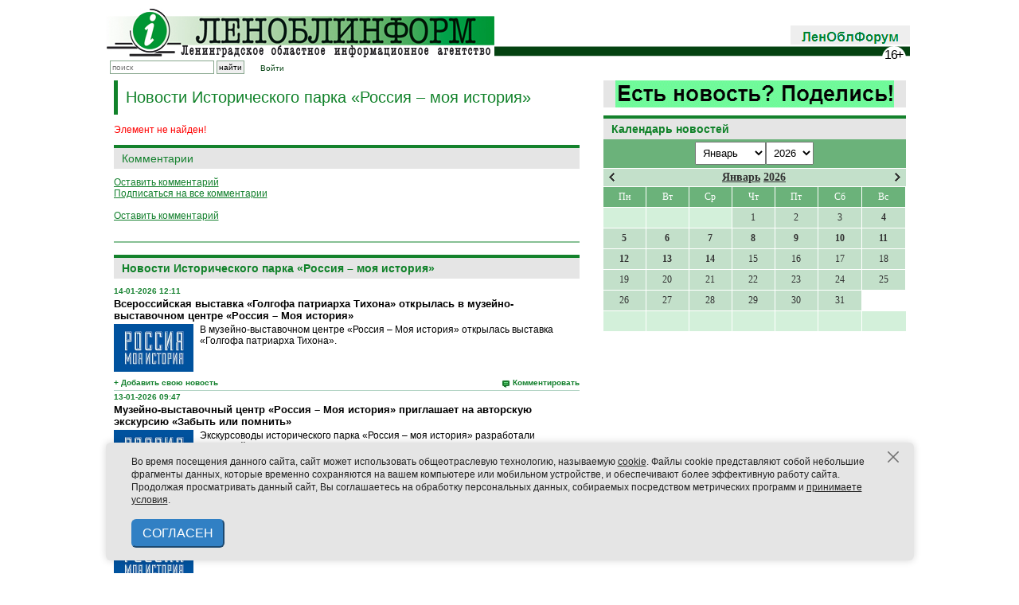

--- FILE ---
content_type: text/html; charset=UTF-8
request_url: https://lenoblinform.ru/news/v-kinozale-istoricheskogo-parka.html
body_size: 20915
content:
<!-- noindex -->
<!DOCTYPE html PUBLIC '-//W3C//DTD XHTML 1.0 Transitional//EN' 'http://www.w3.org/TR/xhtml1/DTD/xhtml1-transitional.dtd'>
<html xmlns='http://www.w3.org/1999/xhtml' xml:lang='ru' lang='ru'>

<head>
  <meta name='422d6506b3e31577cb17ee826841cdba' content=''>
  <meta http-equiv='X-UA-Compatible' content='IE=8'>
  <meta name="robots" content="noindex" />
  <meta http-equiv="Content-Type" content="text/html; charset=UTF-8" />
<link href="/bitrix/cache/css/s1/news/page_276ccef62dd22247ca07ffb023822e2f/page_276ccef62dd22247ca07ffb023822e2f_v1.css?1742537922609" type="text/css"  rel="stylesheet" />
<link href="/bitrix/cache/css/s1/news/template_f3b8c4c54fa6a77af1ed95db2772aed4/template_f3b8c4c54fa6a77af1ed95db2772aed4_v1.css?1742537905362" type="text/css"  data-template-style="true" rel="stylesheet" />
<script type="text/javascript">var _ba = _ba || []; _ba.push(["aid", "3c6150b82b64c7efcd080b44f746b0d6"]); _ba.push(["host", "lenoblinform.ru"]); (function() {var ba = document.createElement("script"); ba.type = "text/javascript"; ba.async = true;ba.src = (document.location.protocol == "https:" ? "https://" : "http://") + "bitrix.info/ba.js";var s = document.getElementsByTagName("script")[0];s.parentNode.insertBefore(ba, s);})();</script>


  <title>Новости</title>


  <meta http-equiv='Content-type' content='text/html; charset=utf-8' />
  <meta http-equiv='Content-Language' content='ru' />

  <style type='text/css'>
    .calend_table {
      width: 380px;
      /*  height:232px; 
  border:1px solid #008800; */
      background: #fff;
      font-family: Verdana;
      font-size: 10px;
      color: #636363;
    }

    .calend_table td {
      vertical-align: middle !important;
      color: #333333;
    }

    .days_table {
      font-family: Verdana;
      font-size: 12px;
    }

    .days,
    .days_sun,
    .days_sun_right {
      background: #6bb27a;
      color: #FFFFFF !important;
      width: 35px;
      height: 25px;
    }

    .day {
      background: #c3e0ca;
      padding-top: 10px;
      padding: 0;
    }

    .no_day {
      background: #d3f0da;
      padding-top: 10px;
      padding: 0;
    }

    .day_curr {
      background: #FFFFFF;
      color: #008800;
      font-weight: bold;
      margin-top: 10px;
      padding: 0;
      border-right: 1px solid #008800;
    }

    .day_sun,
    .day_sun_right {
      background: #b3d0ba;
    }

    .no_day_sun,
    .no_day_sun_right {
      background: #d3f0da;
    }

    .days,
    .days_sun,
    .day,
    .no_day,
    .day_curr,
    .day_sun,
    .no_day_sun {
      border-top: 1px solid #FFFFFF;
      border-right: 1px solid #FFFFFF;
      height: 25px;
    }

    .day_sun_right,
    .no_day_sun_right,
    .days_sun_right {
      border-top: 1px solid #FFFFFF;
      border-right: 0;
    }

    .navig_form1 {
      padding: 3px;
      /*  background:#DAD6CD; */
      background: #6bb27a;
    }

    .navig_form2 td {
      /*  background:#E5E0DB; */
      background: #c3e0ca;
      color: #4E4A46;
      border-top: 1px solid #FFFFFF;
      padding: 3px;
      font-weight: bold;
      font-size: 14px;
    }

    td.navig_butt {
      padding: 0 7px;
      cursor: pointer;
    }

    .mouseover,
    .mouseover a {
      background: #6bb27a;
      color: #ffffff !important;
    }

    .mouseover {
      border-top: 1px solid #FFFFFF;
      border-right: 1px solid #FFFFFF;
    }

    .mouseover_s,
    .mouseover_s a {
      background: #6bb27a;
      color: #ffffff !important;
    }

    .mouseover_s {
      border-top: 1px solid #FFFFFF;
    }

    .mouseover_c {
      background: #6bb27a;
      color: #ffffff !important;
      border-top: 1px solid #FFFFFF;
      border-right: 1px solid #FFFFFF;
    }

    .month_link a {
      text-decoration: underline;
      color: #333333;
      cursor: pointer;
    }

    .year_link a {
      text-decoration: underline;
      color: #333333;
      cursor: pointer;
    }

    .calend_table a,
    .calend_table a:hover {
      color: #333333;
      text-decoration: underline;
    }

    .day a,
    .day_sun a,
    .day_sun_right a {
      text-decoration: none;
      font-weight: bold;
    }

    .day_link {
      /*  color:#ff0;
  background-color:#f00;
  width:35px;
  height:25px; */
    }
  </style>
  <script type='text/javascript'>
    var SUB_FOLDER = '',
      NETCAT_PATH = '/netcat/';
  </script>
  <script type='text/javascript' src='/netcat/admin/js/lib.js'></script>
  <script type='text/javascript' src='/netcat/modules/calendar/calendar.js'></script>


  <link rel='icon' href='/favicon-new3.ico' type='image/x-icon' />
  <link href='/css/980px_10columns_20gutters_grid.css' rel='stylesheet' type='text/css' />
  <link href='/css/playlist.css' rel='stylesheet' type='text/css' />
  <link href='/css/main-old.css' rel='stylesheet' type='text/css' />
  <link href='/css/netcat.css' rel='stylesheet' type='text/css' />

  <style type='text/css'>
    .nc_idtab {
      border: solid 1px green;
      margin: 2px 0px;
      padding: 1px 6px;
      border-radius: 3px;
      background: #ADA;
      overflow: hidden;
    }

    .nc_idtab * {
      display: inline-block;
    }

    .nc_idtab_buttons {
      float: right;
    }

    .nc_idtab_id {
      font-weight: bold;
      font-size: 1.2em;
    }

    .nc_idtab_id * {
      margin: 0 4px;
    }

    .nc_idtab_messageid:before {
      content: '#';
      color: green;
    }

    .nc_idtab_priority:before {
      content: 'D5';
      color: green;
    }

    .nc_idtab_adduser:before {
      content: '�D';
      color: green;
    }

    .commet_info {
      position: fixed;
      height: 100%;
      width: 100%;
      top: 0;
      background: rgba(64, 96, 64, 0.8);
    }

    .commet_info div {
      position: fixed;
      width: 450px;
      height: 150px;
      background: white;
      top: 0;
      right: 0;
      bottom: 0;
      left: 0;
      margin: auto;
      border-radius: 10px;
      padding: 5px 15px;
      box-shadow: 2px 2px 12px 2px black;
      text-indent: 1em;
      text-align: justify;
    }

    h6 {
      font-family: Arial;
      border-top: 4px solid #14822c;
      padding: 5px 0px;
      margin: 0px 0px 8px 0px;
      background: #e5e5e5;
      color: #11822a;
      font-size: 14px;
      font-weight: bold;
      text-align: center;
    }
  </style>

  <script type='text/javascript' src='/js/jquery-1.7.1.min.js'></script>
  <!--<script type='text/javascript' src='/netcat/require/js/jquery-1.4.4.min.js'></script>-->
  <script type='text/javascript' src='/js/jquery.tools.min.js'></script>
  <!--<script type='text/javascript' src='/js/flowplayer-3.2.6.min.js'></script>
    <script type='text/javascript' src='/js/flowplayer.playlist-3.0.8.min.js'></script>-->
  <script type='text/javascript' src='/js/jquery.form.js'></script>
  <script type='text/javascript' src='/js/jquery.tools.effects.js'></script>

  <script type='text/javascript' src='/js/uppod.js'></script>
  <script type='text/javascript' src='/js/main.js'></script>

  <!--<script type='text/javascript' src='/js/highslide/easing_equations.js'></script>
    <script type='text/javascript' src='/js/highslide/highslide-full.packed.js'></script>
    <script type='text/javascript' src='/js/highslide/highslide.config.js' charset='utf-8'></script>-->
  <script type='text/javascript' src='/media/jsapps/heads.js'></script>

  <script type='text/javascript' src='/js/fancybox/jquery.mousewheel-3.0.4.pack.js'></script>
  <script type='text/javascript' src='/js/fancybox/jquery.fancybox-1.3.4.pack.js'></script>
  <link rel='stylesheet' type='text/css' href='/js/fancybox/jquery.fancybox-1.3.4.css' media='screen' />

  <script type="text/javascript">
    // redefine our jquery to $j
    //var $j = jQuery.noConflict(); 
    var $j = jQuery;
  </script>

</head>

<body>
  <div class='container container_10'>

    <!-- Реклама 980x90 -->
    <!--
    <div align=center>
      <div style='width:980px; height:50px; background-color:#ffa; margin:0 0 10px 0; padding:20px 0px; font-size:24px; font-weight:bold; line-height:100%; color:#f00;' align=center>РЕКЛАМНЫЙ БЛОК №1 (980x90)</div>
    </div>
    -->
    <div id='header' class='common_margin'>

      <div id='logo' class='float-left'>
        <a href='/'><img src='/images/logo.jpg' alt='Леноблинформ' title='Леноблинформ' /></a>
      </div>

      <!-- <div class='float-left' style='margin: 10px 0 0 7px'><a href='/mini-sites/sdelano/'><img src='/images/made-in-LO.jpg' style='outline: solid 1px black;'/></a></div>
       -->
      <div id='top_menu' class='float-right'>
        <div class='item end' style='padding: 0px 0px 5px'><a href='/forum/'><img src='/images/lenoblforum.gif'></a></div>
      </div>

      <div class='clear'></div>
      <!--<div class='rolling-text'><div><span>Бегущая строка</span></div></div><!---->
      <div id='subtop_menu' class='grid_6 float-right' style='margin-bottom:20px;'></div>

      <div id='sub_logo'>
        <div class='block end no-padding-right'>
          <form id='search_form' method='get' action='/search/'>
            <input type='text' id='search_box' name='q' class='search' placeholder='поиск' />
            <input type='submit' class='search_submit' value='найти' />
          </form>
        </div>
        <div class='block end no-padding-right' style='padding-left: 20px;text-decoration: none;'>
          <a href='/profile/'>Войти</a>
        </div>
        <!--
<div class='vvkp'>
<img src='/vibory.gif' />
<style>
.vvkp {
    position: relative;
    top: -16px;
    left: 185px;
}

.vvkp img {
    height: 30px;
}
</style>
</div>-->

      </div>

      <div class='clear'></div>

    </div><!-- #header -->
    <!-- content -->
        <!-- RIGHT COLUMN -->
    <div class="grid_4 float-right">

    
		<a href='/feedback/newsform/' style='margin-bottom: 10px;text-align: center;display: block;background: #e5e5e5;'><img src='/upload/iblock/dac/moq3bvmfucpr7q9osardqhzxhg86ht5b.gif' /></a>



      <div id='rubrics'>

        
      </div>
      <!---->
      <div id='nc_calendar_block'>
        <div class="common-block" style='margin:0!important; padding:0!important;'>
          <h2 style='margin:0!important;'>Календарь новостей</h2>
        </div>
        <table cellpadding='0' cellspacing='0' class='calend_table'>
  <tr valign='top'>
    <td class='navig_form1' width='10%' height='30' align='right'>
      &nbsp;
    </td>
    <td align='center' class='navig_form1'><select onchange='nc_calendar_generate(15, this.value, 2026); return false;'>
          <option value='1' selected>Январь</option>
          <option value='2' >Февраль</option>
          <option value='3' >Март</option>
          <option value='4' >Апрель</option>
          <option value='5' >Май</option>
          <option value='6' >Июнь</option>
          <option value='7' >Июль</option>
          <option value='8' >Август</option>
          <option value='9' >Сентябрь</option>
          <option value='10' >Октябрь</option>
          <option value='11' >Ноябрь</option>
          <option value='12' >Декабрь</option>
      </select><select onchange='nc_calendar_generate(15, 1, this.value); return false;'>
          <option value='2018' >2018</option>
          <option value='2019' >2019</option>
          <option value='2020' >2020</option>
          <option value='2021' >2021</option>
          <option value='2022' >2022</option>
          <option value='2023' >2023</option>
          <option value='2024' >2024</option>
          <option value='2025' >2025</option>
          <option value='2026' selected>2026</option>
      </select> </td>
    <td class='navig_form1' width='10%' height='30' align='right'>
      <img src='/netcat/modules/calendar/images/loading-std.gif' style='display:none;' id='ImgWaiting' alt='waiting' title='waiting' />
    </td>
  </tr>
  <tr valign='top'>
    <td colspan='3'><table cellpadding='0' cellspacing='0' class='navig_form2' width='100%'>
  <tr>
    <td align='left' class='navig_butt'>
      <img src='/netcat/modules/calendar/images/left-arrow-std.gif' onclick='nc_calendar_generate(18, 12, 2025); return false;' alt='март' title='март' />
    </td>
    <td align='center' class='navig_date'>
      <span class='month_link'><a href='/news/2026/1/'>Январь</a></span>
      <span class='year_link'><a href='/news/2026/'>2026</a></span>
    </td>
    <td align='right' class='navig_butt'>
      <img src='/netcat/modules/calendar/images/right-arrow-std.gif' onclick='nc_calendar_generate(12, 02, 2026); return false;' alt='май' title='май' />
    </td>
  </tr>
</table></td>
  </tr>
  <tr>
    <td colspan='3'><table cellpadding='0' cellspacing='0' width='100%' class='days_table'><tr><td align="center" class="days">Пн</td><td align="center" class="days">Вт</td><td align="center" class="days">Ср</td><td align="center" class="days">Чт</td><td align="center" class="days">Пт</td><td align='center' class='days_sun'>Сб</td><td align='center' class='days_sun'>Вс</td></tr><tr><td class='no_day_sun'>&nbsp;</td><td class='no_day_sun'>&nbsp;</td><td class='no_day_sun'>&nbsp;</td><td class="day" align="center" onmouseover="this.className=&quot;mouseover&quot;" onmouseout="this.className=&quot;day&quot;">1</td><td class="day" align="center" onmouseover="this.className=&quot;mouseover&quot;" onmouseout="this.className=&quot;day&quot;">2</td><td class="day" align="center" onmouseover="this.className=&quot;mouseover&quot;" onmouseout="this.className=&quot;day&quot;">3</td><td class='day' align='center' onmouseover='this.className="mouseover"' onmouseout='this.className="day"'><a href='/news/2026/1/4/'>
              <div class='day_link'>4</div>
            </a></a></td></tr><tr class='calendar_table_number'>
<td class='day' align='center' onmouseover='this.className="mouseover"' onmouseout='this.className="day"'><a href='/news/2026/1/5/'>
              <div class='day_link'>5</div>
            </a></a></td><td class='day' align='center' onmouseover='this.className="mouseover"' onmouseout='this.className="day"'><a href='/news/2026/1/6/'>
              <div class='day_link'>6</div>
            </a></a></td><td class='day' align='center' onmouseover='this.className="mouseover"' onmouseout='this.className="day"'><a href='/news/2026/1/7/'>
              <div class='day_link'>7</div>
            </a></a></td><td class='day' align='center' onmouseover='this.className="mouseover"' onmouseout='this.className="day"'><a href='/news/2026/1/8/'>
              <div class='day_link'>8</div>
            </a></a></td><td class='day' align='center' onmouseover='this.className="mouseover"' onmouseout='this.className="day"'><a href='/news/2026/1/9/'>
              <div class='day_link'>9</div>
            </a></a></td><td class='day' align='center' onmouseover='this.className="mouseover"' onmouseout='this.className="day"'><a href='/news/2026/1/10/'>
              <div class='day_link'>10</div>
            </a></a></td><td class='day' align='center' onmouseover='this.className="mouseover"' onmouseout='this.className="day"'><a href='/news/2026/1/11/'>
              <div class='day_link'>11</div>
            </a></a></td></tr><tr class='calendar_table_number'>
<td class='day' align='center' onmouseover='this.className="mouseover"' onmouseout='this.className="day"'><a href='/news/2026/1/12/'>
              <div class='day_link'>12</div>
            </a></a></td><td class='day' align='center' onmouseover='this.className="mouseover"' onmouseout='this.className="day"'><a href='/news/2026/1/13/'>
              <div class='day_link'>13</div>
            </a></a></td><td class='day' align='center' onmouseover='this.className="mouseover"' onmouseout='this.className="day"'><a href='/news/2026/1/14/'>
              <div class='day_link'>14</div>
            </a></a></td><td class="day" align="center" onmouseover="this.className=&quot;mouseover&quot;" onmouseout="this.className=&quot;day&quot;">15</td><td class="day" align="center" onmouseover="this.className=&quot;mouseover&quot;" onmouseout="this.className=&quot;day&quot;">16</td><td class="day" align="center" onmouseover="this.className=&quot;mouseover&quot;" onmouseout="this.className=&quot;day&quot;">17</td><td class="day" align="center" onmouseover="this.className=&quot;mouseover&quot;" onmouseout="this.className=&quot;day&quot;">18</td></tr><tr class='calendar_table_number'>
<td class="day" align="center" onmouseover="this.className=&quot;mouseover&quot;" onmouseout="this.className=&quot;day&quot;">19</td><td class="day" align="center" onmouseover="this.className=&quot;mouseover&quot;" onmouseout="this.className=&quot;day&quot;">20</td><td class="day" align="center" onmouseover="this.className=&quot;mouseover&quot;" onmouseout="this.className=&quot;day&quot;">21</td><td class="day" align="center" onmouseover="this.className=&quot;mouseover&quot;" onmouseout="this.className=&quot;day&quot;">22</td><td class="day" align="center" onmouseover="this.className=&quot;mouseover&quot;" onmouseout="this.className=&quot;day&quot;">23</td><td class="day" align="center" onmouseover="this.className=&quot;mouseover&quot;" onmouseout="this.className=&quot;day&quot;">24</td><td class="day" align="center" onmouseover="this.className=&quot;mouseover&quot;" onmouseout="this.className=&quot;day&quot;">25</td></tr><tr class='calendar_table_number'>
<td class="day" align="center" onmouseover="this.className=&quot;mouseover&quot;" onmouseout="this.className=&quot;day&quot;">26</td><td class="day" align="center" onmouseover="this.className=&quot;mouseover&quot;" onmouseout="this.className=&quot;day&quot;">27</td><td class="day" align="center" onmouseover="this.className=&quot;mouseover&quot;" onmouseout="this.className=&quot;day&quot;">28</td><td class="day" align="center" onmouseover="this.className=&quot;mouseover&quot;" onmouseout="this.className=&quot;day&quot;">29</td><td class="day" align="center" onmouseover="this.className=&quot;mouseover&quot;" onmouseout="this.className=&quot;day&quot;">30</td><td class="day" align="center" onmouseover="this.className=&quot;mouseover&quot;" onmouseout="this.className=&quot;day&quot;">31</td><tr>
  <td class='no_day'>&nbsp;</td>
  <td class='no_day'>&nbsp;</td>
  <td class='no_day'>&nbsp;</td>
  <td class='no_day'>&nbsp;</td>
  <td class='no_day'>&nbsp;</td>
  <td class='no_day_sun'>&nbsp;</td>
  <td class='no_day_sun_right'>&nbsp;</td>
</tr></table></td>
  </tr>
</table>      </div>
      <input type='hidden' id='calendar_cc' value='' />
      <input type='hidden' id='calendar_theme' value='4' />
      <input type='hidden' id='calendar_field' value='Date' />
      <input type='hidden' id='calendar_filled' value='' />
      <input type='hidden' id='calendar_querydate' value='' />

      <br><br>
<!-- Yandex.RTB R-A-108018-1 -->
<div id="yandex_rtb_R-A-108018-1"></div>
<script type="text/javascript">
    (function(w, d, n, s, t) {
        w[n] = w[n] || [];
        w[n].push(function() {
            Ya.Context.AdvManager.render({
                blockId: "R-A-108018-1",
                renderTo: "yandex_rtb_R-A-108018-1",
                async: true
            });
        });
        t = d.getElementsByTagName("script")[0];
        s = d.createElement("script");
        s.type = "text/javascript";
        s.src = "//an.yandex.ru/system/context.js";
        s.async = true;
        t.parentNode.insertBefore(s, t);
    })(this, this.document, "yandexContextAsyncCallbacks");
</script>




    </div><!-- END: RIGHT COLUMN -->

    <!-- LEFT COLUMN -->
    <div class="fluid fluid_2columns">
      <div class="marginfix">&nbsp;1234567890</div>
      <!-- /noindex -->
      <!-- content -->
      <div class="fluid_content_wrapper">
        <h1 class='page-title'>Новости Исторического парка «Россия – моя история»</h1>
<p><font class="errortext">Элемент не найден!</font></p>

<div class="news_detail">
	<script src='/netcat/modules/comments/comments.js' type='text/javascript' language='JavaScript'></script>
	<script language='JavaScript' type='text/javascript' src='/netcat/admin/js/bbcode.js'></script>
	<script type='text/javascript'>
		nc_commentsObj0_167835 = new nc_Comments({
			'message_ib': 19,
			'message_cc': '0',
			'message_id': '167835',
			'template_id': '0',
			'add_block': escape("<div><input type=\'hidden\' id=\'comment_photo\' name=\'comment_photo\'></input><input type=\'hidden\' id=\'comment_file\' name=\'comment_file\'></input><div hidden>|0|0|</div>	<div id=\'comment_guest_block\'>		Ваше имя:<br>		<span id=\'%GUEST_NAME_ID\'><input type=\'text\' name=\'%GUEST_NAME_ID\'></span><br>		Ваш e-mail:<br>		<span id=\'%GUEST_EMAIL_ID\'><input type=\'text\' name=\'%GUEST_EMAIL_ID\'></span>	</div><br>	<div id=\'comment_text_block\'>		Комментарий: <br>		<textarea id=\'%TEXTAREA_ID\' name=\'%TEXTAREA_ID\' style=\'width:450px; height:150px;\'>%TEXTAREA_VALUE</textarea>	</div><br>	<div style=\'width:450px;margin:5px;\'>		<button id=\'%SUBMIT_BUTTON_ID\' name=\'%SUBMIT_BUTTON_ID\'>Отправить комментарий</button>		<button onclick=\'%CANCEL_BUTTON_ACTION\' id=\'%CANCEL_BUTTON_ID\' name=\'%CANCEL_BUTTON_ID\'>Отменить</button>	</div></div>"),
			'edit_block': escape("<div><div style=\'margin:5px 0\'>    <select class=\'nc_bbcode_bar_size\' onChange=\"insert_bbcode(\'this\',\'%FORM_ID\',\'%TEXTAREA_ID\', \'[SIZE=\' + this.value + \']\', \'[/SIZE]\'); this.selectedIndex=0;\"  name=\'bb_fontsize\' title=\'Размер шрифта\' onMouseOver=\"show_bbcode_tips(\'this\',\'%FORM_ID\',\'%TEXTAREA_ID\',\'Размер шрифта: [SIZE=8]маленький текст[/SIZE]\');\"><option value=\'\'>-- размер --<option value=\'8\'>8px<option value=\'10\'>10px<option value=\'12\'>12px<option value=\'14\'>14px<option value=\'16\'>16px<option value=\'18\'>18px<option value=\'20\'>20px<option value=\'22\'>22px<option value=\'24\'>24px</select><a href=\'#\' onClick=\"show_color_buttons(\'%TEXTAREA_ID\'); return false;\" id=\'nc_bbcode_color_button_%TEXTAREA_ID\' onMouseOver=\"show_bbcode_tips(\'this\',\'%FORM_ID\',\'%TEXTAREA_ID\',\'Цвет шрифта: [COLOR=FF0000]текст[/COLOR]\');\"><img src=\'/images/i_color.gif\' alt=\'Цвет шрифта\' class=\'nc_bbcode_wicon\'></a><a href=\'#\' onClick=\"show_smile_buttons(\'%TEXTAREA_ID\'); return false;\" id=\'nc_bbcode_smile_button_%TEXTAREA_ID\' onMouseOver=\"show_bbcode_tips(\'this\',\'%FORM_ID\',\'%TEXTAREA_ID\',\'Вставить смайлик\');\"><img src=\'/images/i_smile.gif\' alt=\'Смайлы\' class=\'nc_bbcode_wicon\'></a><a href=\'#\' onClick=\"insert_bbcode(\'this\',\'%FORM_ID\',\'%TEXTAREA_ID\',\'[B]\',\'[/B]\'); return false;\" onMouseOver=\"show_bbcode_tips(\'this\',\'%FORM_ID\',\'%TEXTAREA_ID\',\'Жирный шрифт: [B]текст[/B]\');\"><img src=\'/images/i_bold.gif\' alt=\'Жирный\' class=\'nc_bbcode_icon\'></a><a href=\'#\' onClick=\"insert_bbcode(\'this\',\'%FORM_ID\',\'%TEXTAREA_ID\',\'[I]\',\'[/I]\'); return false;\" onMouseOver=\"show_bbcode_tips(\'this\',\'%FORM_ID\',\'%TEXTAREA_ID\',\'Наклонный шрифт: [I]текст[/I]\');\"><img src=\'/images/i_italy.gif\' alt=\'Курсив\' class=\'nc_bbcode_icon\'></a><a href=\'#\' onClick=\"insert_bbcode(\'this\',\'%FORM_ID\',\'%TEXTAREA_ID\',\'[U]\',\'[/U]\'); return false;\" onMouseOver=\"show_bbcode_tips(\'this\',\'%FORM_ID\',\'%TEXTAREA_ID\',\'Подчёркнутый шрифт: [U]текст[/U]\');\"><img src=\'/images/i_underline.gif\' alt=\'Подчёркнутый\' class=\'nc_bbcode_icon\'></a><a href=\'#\' onClick=\"insert_bbcode(\'this\',\'%FORM_ID\',\'%TEXTAREA_ID\',\'[S]\',\'[/S]\'); return false;\" onMouseOver=\"show_bbcode_tips(\'this\',\'%FORM_ID\',\'%TEXTAREA_ID\',\'Зачёркнутый шрифт: [S]текст[/S]\');\"><img src=\'/images/i_strike.gif\' alt=\'Зачёркнутый\' class=\'nc_bbcode_icon\'></a><a href=\'#\' onClick=\"insert_bbcode(\'this\',\'%FORM_ID\',\'%TEXTAREA_ID\',\'[LIST]\',\'[/LIST]\'); return false;\" onMouseOver=\"show_bbcode_tips(\'this\',\'%FORM_ID\',\'%TEXTAREA_ID\',\'Элемент списка: [LIST]текст[/LIST]\');\"><img src=\'/images/i_list.gif\' alt=\'Элемент списка\' class=\'nc_bbcode_icon\'></a><a href=\'#\' onClick=\"insert_bbcode(\'this\',\'%FORM_ID\',\'%TEXTAREA_ID\',\'[QUOTE]\',\'[/QUOTE]\'); return false;\" onMouseOver=\"show_bbcode_tips(\'this\',\'%FORM_ID\',\'%TEXTAREA_ID\',\'Цитата: [QUOTE]текст[/QUOTE]\');\"><img src=\'/images/i_quote.gif\' alt=\'Цитата\' class=\'nc_bbcode_icon\'></a><a href=\'#\' onClick=\"insert_bbcode(\'this\',\'%FORM_ID\',\'%TEXTAREA_ID\',\'[CODE]\',\'[/CODE]\'); return false;\" onMouseOver=\"show_bbcode_tips(\'this\',\'%FORM_ID\',\'%TEXTAREA_ID\',\'Код: [CODE]код[/CODE]\');\"><img src=\'/images/i_code.gif\' alt=\'Код\' class=\'nc_bbcode_icon\'></a><a href=\'#\' onClick=\"insert_bbcode(\'this\',\'%FORM_ID\',\'%TEXTAREA_ID\',\'[IMG=\\\'http://\\\']\',\'\'); return false;\" onMouseOver=\"show_bbcode_tips(\'this\',\'%FORM_ID\',\'%TEXTAREA_ID\',\'Вставить картинку: [IMG=http://адрес_картинки]\');\"><img src=\'/images/i_picture.gif\' alt=\'Изображение\' class=\'nc_bbcode_icon\'></a><a href=\'#\' onClick=\"insert_bbcode(\'this\',\'%FORM_ID\',\'%TEXTAREA_ID\',\'[URL=\\\'http://\\\']\',\'[/URL]\'); return false;\" onMouseOver=\"show_bbcode_tips(\'this\',\'%FORM_ID\',\'%TEXTAREA_ID\',\'Вставить ссылку: [URL=http://адрес_ссылки]описание[/URL]\');\"><img src=\'/images/i_link.gif\' alt=\'Ссылка\' class=\'nc_bbcode_icon\'></a>  <input type=\'text\' name=\'bbcode_helpbox_%TEXTAREA_ID\' value=\'Подсказка: выше расположены кнопки быстрого форматирования\' class=\'nc_bbcode_helpbox nc_no_\' />    </div><div id=\'color_buttons_%TEXTAREA_ID\' class=\'nc_bbcode_colors\' style=\'display:none;\'><div class=\'nc_bbcode_color_top\'><input type=\'button\' value=\'\' class=\'nc_bbcode_color\' style=\'background:#770000;\' onClick=\"insert_bbcode(\'this\',\'%FORM_ID\',\'%TEXTAREA_ID\', \'[COLOR=770000]\', \'[/COLOR]\'); show_color_buttons(\'%TEXTAREA_ID\');\" /><input type=\'button\' value=\'\' class=\'nc_bbcode_color\' style=\'background:#BB0000;\' onClick=\"insert_bbcode(\'this\',\'%FORM_ID\',\'%TEXTAREA_ID\', \'[COLOR=BB0000]\', \'[/COLOR]\'); show_color_buttons(\'%TEXTAREA_ID\');\" /><input type=\'button\' value=\'\' class=\'nc_bbcode_color\' style=\'background:#FF0000;\' onClick=\"insert_bbcode(\'this\',\'%FORM_ID\',\'%TEXTAREA_ID\', \'[COLOR=FF0000]\', \'[/COLOR]\'); show_color_buttons(\'%TEXTAREA_ID\');\" /><input type=\'button\' value=\'\' class=\'nc_bbcode_color\' style=\'background:#007700;\' onClick=\"insert_bbcode(\'this\',\'%FORM_ID\',\'%TEXTAREA_ID\', \'[COLOR=007700]\', \'[/COLOR]\'); show_color_buttons(\'%TEXTAREA_ID\');\" /><input type=\'button\' value=\'\' class=\'nc_bbcode_color\' style=\'background:#00BB00;\' onClick=\"insert_bbcode(\'this\',\'%FORM_ID\',\'%TEXTAREA_ID\', \'[COLOR=00BB00]\', \'[/COLOR]\'); show_color_buttons(\'%TEXTAREA_ID\');\" /><input type=\'button\' value=\'\' class=\'nc_bbcode_color\' style=\'background:#00FF00;\' onClick=\"insert_bbcode(\'this\',\'%FORM_ID\',\'%TEXTAREA_ID\', \'[COLOR=00FF00]\', \'[/COLOR]\'); show_color_buttons(\'%TEXTAREA_ID\');\" /><input type=\'button\' value=\'\' class=\'nc_bbcode_color\' style=\'background:#000077;\' onClick=\"insert_bbcode(\'this\',\'%FORM_ID\',\'%TEXTAREA_ID\', \'[COLOR=000077]\', \'[/COLOR]\'); show_color_buttons(\'%TEXTAREA_ID\');\" /><input type=\'button\' value=\'\' class=\'nc_bbcode_color\' style=\'background:#0000BB;\' onClick=\"insert_bbcode(\'this\',\'%FORM_ID\',\'%TEXTAREA_ID\', \'[COLOR=0000BB]\', \'[/COLOR]\'); show_color_buttons(\'%TEXTAREA_ID\');\" /><input type=\'button\' value=\'\' class=\'nc_bbcode_color\' style=\'background:#0000FF;\' onClick=\"insert_bbcode(\'this\',\'%FORM_ID\',\'%TEXTAREA_ID\', \'[COLOR=0000FF]\', \'[/COLOR]\'); show_color_buttons(\'%TEXTAREA_ID\');\" /><input type=\'button\' value=\'\' class=\'nc_bbcode_color\' style=\'background:#000000;\' onClick=\"insert_bbcode(\'this\',\'%FORM_ID\',\'%TEXTAREA_ID\', \'[COLOR=000000]\', \'[/COLOR]\'); show_color_buttons(\'%TEXTAREA_ID\');\" /></div><div class=\'nc_bbcode_color\'><input type=\'button\' value=\'\' class=\'nc_bbcode_color\' style=\'background:#779900;\' onClick=\"insert_bbcode(\'this\',\'%FORM_ID\',\'%TEXTAREA_ID\', \'[COLOR=779900]\', \'[/COLOR]\'); show_color_buttons(\'%TEXTAREA_ID\');\" /><input type=\'button\' value=\'\' class=\'nc_bbcode_color\' style=\'background:#BB9900;\' onClick=\"insert_bbcode(\'this\',\'%FORM_ID\',\'%TEXTAREA_ID\', \'[COLOR=BB9900]\', \'[/COLOR]\'); show_color_buttons(\'%TEXTAREA_ID\');\" /><input type=\'button\' value=\'\' class=\'nc_bbcode_color\' style=\'background:#FF9900;\' onClick=\"insert_bbcode(\'this\',\'%FORM_ID\',\'%TEXTAREA_ID\', \'[COLOR=FF9900]\', \'[/COLOR]\'); show_color_buttons(\'%TEXTAREA_ID\');\" /><input type=\'button\' value=\'\' class=\'nc_bbcode_color\' style=\'background:#007799;\' onClick=\"insert_bbcode(\'this\',\'%FORM_ID\',\'%TEXTAREA_ID\', \'[COLOR=007799]\', \'[/COLOR]\'); show_color_buttons(\'%TEXTAREA_ID\');\" /><input type=\'button\' value=\'\' class=\'nc_bbcode_color\' style=\'background:#00BB99;\' onClick=\"insert_bbcode(\'this\',\'%FORM_ID\',\'%TEXTAREA_ID\', \'[COLOR=00BB99]\', \'[/COLOR]\'); show_color_buttons(\'%TEXTAREA_ID\');\" /><input type=\'button\' value=\'\' class=\'nc_bbcode_color\' style=\'background:#00FF99;\' onClick=\"insert_bbcode(\'this\',\'%FORM_ID\',\'%TEXTAREA_ID\', \'[COLOR=00FF99]\', \'[/COLOR]\'); show_color_buttons(\'%TEXTAREA_ID\');\" /><input type=\'button\' value=\'\' class=\'nc_bbcode_color\' style=\'background:#990077;\' onClick=\"insert_bbcode(\'this\',\'%FORM_ID\',\'%TEXTAREA_ID\', \'[COLOR=990077]\', \'[/COLOR]\'); show_color_buttons(\'%TEXTAREA_ID\');\" /><input type=\'button\' value=\'\' class=\'nc_bbcode_color\' style=\'background:#9900BB;\' onClick=\"insert_bbcode(\'this\',\'%FORM_ID\',\'%TEXTAREA_ID\', \'[COLOR=9900BB]\', \'[/COLOR]\'); show_color_buttons(\'%TEXTAREA_ID\');\" /><input type=\'button\' value=\'\' class=\'nc_bbcode_color\' style=\'background:#9900FF;\' onClick=\"insert_bbcode(\'this\',\'%FORM_ID\',\'%TEXTAREA_ID\', \'[COLOR=9900FF]\', \'[/COLOR]\'); show_color_buttons(\'%TEXTAREA_ID\');\" /><input type=\'button\' value=\'\' class=\'nc_bbcode_color_white\' style=\'background:#FFFFFF;\' onClick=\"insert_bbcode(\'this\',\'%FORM_ID\',\'%TEXTAREA_ID\', \'[COLOR=FFFFFF]\', \'[/COLOR]\'); show_color_buttons(\'%TEXTAREA_ID\');\" /></div><div class=\'nc_bbcode_color\'><input type=\'button\' value=\'\' class=\'nc_bbcode_color\' style=\'background:#77CC00;\' onClick=\"insert_bbcode(\'this\',\'%FORM_ID\',\'%TEXTAREA_ID\', \'[COLOR=77CC00]\', \'[/COLOR]\'); show_color_buttons(\'%TEXTAREA_ID\');\" /><input type=\'button\' value=\'\' class=\'nc_bbcode_color\' style=\'background:#BBCC00;\' onClick=\"insert_bbcode(\'this\',\'%FORM_ID\',\'%TEXTAREA_ID\', \'[COLOR=BBCC00]\', \'[/COLOR]\'); show_color_buttons(\'%TEXTAREA_ID\');\" /><input type=\'button\' value=\'\' class=\'nc_bbcode_color\' style=\'background:#FFCC00;\' onClick=\"insert_bbcode(\'this\',\'%FORM_ID\',\'%TEXTAREA_ID\', \'[COLOR=FFCC00]\', \'[/COLOR]\'); show_color_buttons(\'%TEXTAREA_ID\');\" /><input type=\'button\' value=\'\' class=\'nc_bbcode_color\' style=\'background:#0077CC;\' onClick=\"insert_bbcode(\'this\',\'%FORM_ID\',\'%TEXTAREA_ID\', \'[COLOR=0077CC]\', \'[/COLOR]\'); show_color_buttons(\'%TEXTAREA_ID\');\" /><input type=\'button\' value=\'\' class=\'nc_bbcode_color\' style=\'background:#00BBCC;\' onClick=\"insert_bbcode(\'this\',\'%FORM_ID\',\'%TEXTAREA_ID\', \'[COLOR=00BBCC]\', \'[/COLOR]\'); show_color_buttons(\'%TEXTAREA_ID\');\" /><input type=\'button\' value=\'\' class=\'nc_bbcode_color\' style=\'background:#00FFCC;\' onClick=\"insert_bbcode(\'this\',\'%FORM_ID\',\'%TEXTAREA_ID\', \'[COLOR=00FFCC]\', \'[/COLOR]\'); show_color_buttons(\'%TEXTAREA_ID\');\" /><input type=\'button\' value=\'\' class=\'nc_bbcode_color\' style=\'background:#CC0077;\' onClick=\"insert_bbcode(\'this\',\'%FORM_ID\',\'%TEXTAREA_ID\', \'[COLOR=CC0077]\', \'[/COLOR]\'); show_color_buttons(\'%TEXTAREA_ID\');\" /><input type=\'button\' value=\'\' class=\'nc_bbcode_color\' style=\'background:#CC00BB;\' onClick=\"insert_bbcode(\'this\',\'%FORM_ID\',\'%TEXTAREA_ID\', \'[COLOR=CC00BB]\', \'[/COLOR]\'); show_color_buttons(\'%TEXTAREA_ID\');\" /><input type=\'button\' value=\'\' class=\'nc_bbcode_color\' style=\'background:#CC00FF;\' onClick=\"insert_bbcode(\'this\',\'%FORM_ID\',\'%TEXTAREA_ID\', \'[COLOR=CC00FF]\', \'[/COLOR]\'); show_color_buttons(\'%TEXTAREA_ID\');\" /><input type=\'button\' value=\'\' class=\'nc_bbcode_color\' style=\'background:#999999;\' onClick=\"insert_bbcode(\'this\',\'%FORM_ID\',\'%TEXTAREA_ID\', \'[COLOR=999999]\', \'[/COLOR]\'); show_color_buttons(\'%TEXTAREA_ID\');\" /></div></div><div id=\'smile_buttons_%TEXTAREA_ID\' class=\'nc_bbcode_smiles\' style=\'display:none;\'><div class=\'nc_bbcode_smile_top\'><input type=\'button\' value=\'\' onclick=\"insert_bbcode(\'this\',\'%FORM_ID\',\'%TEXTAREA_ID\', \':)\', \'\'); show_smile_buttons(\'%TEXTAREA_ID\');\" class=\'nc_bbcode_smile\' style=\'background:url(/images/smiles/smile.gif) no-repeat center;\' /><input type=\'button\' value=\'\' onclick=\"insert_bbcode(\'this\',\'%FORM_ID\',\'%TEXTAREA_ID\', \':D\', \'\'); show_smile_buttons(\'%TEXTAREA_ID\');\" class=\'nc_bbcode_smile\' style=\'background:url(/images/smiles/bigsmile.gif) no-repeat center;\' /><input type=\'button\' value=\'\' onclick=\"insert_bbcode(\'this\',\'%FORM_ID\',\'%TEXTAREA_ID\', \':grin:\', \'\'); show_smile_buttons(\'%TEXTAREA_ID\');\" class=\'nc_bbcode_smile\' style=\'background:url(/images/smiles/grin.gif) no-repeat center;\' /><input type=\'button\' value=\'\' onclick=\"insert_bbcode(\'this\',\'%FORM_ID\',\'%TEXTAREA_ID\', \':laugh:\', \'\'); show_smile_buttons(\'%TEXTAREA_ID\');\" class=\'nc_bbcode_smile\' style=\'background:url(/images/smiles/laugh.gif) no-repeat center;\' /><input type=\'button\' value=\'\' onclick=\"insert_bbcode(\'this\',\'%FORM_ID\',\'%TEXTAREA_ID\', \':proud:\', \'\'); show_smile_buttons(\'%TEXTAREA_ID\');\" class=\'nc_bbcode_smile\' style=\'background:url(/images/smiles/proud.gif) no-repeat center;\' /></div><div class=\'nc_bbcode_smile\'><input type=\'button\' value=\'\' onclick=\"insert_bbcode(\'this\',\'%FORM_ID\',\'%TEXTAREA_ID\', \':yes:\', \'\'); show_smile_buttons(\'%TEXTAREA_ID\');\" class=\'nc_bbcode_smile\' style=\'background:url(/images/smiles/yes.gif) no-repeat center;\' /><input type=\'button\' value=\'\' onclick=\"insert_bbcode(\'this\',\'%FORM_ID\',\'%TEXTAREA_ID\', \':wink:\', \'\'); show_smile_buttons(\'%TEXTAREA_ID\');\" class=\'nc_bbcode_smile\' style=\'background:url(/images/smiles/wink.gif) no-repeat center;\' /><input type=\'button\' value=\'\' onclick=\"insert_bbcode(\'this\',\'%FORM_ID\',\'%TEXTAREA_ID\', \':cool:\', \'\'); show_smile_buttons(\'%TEXTAREA_ID\');\" class=\'nc_bbcode_smile\' style=\'background:url(/images/smiles/cool.gif) no-repeat center;\' /><input type=\'button\' value=\'\' onclick=\"insert_bbcode(\'this\',\'%FORM_ID\',\'%TEXTAREA_ID\', \':eyes:\', \'\'); show_smile_buttons(\'%TEXTAREA_ID\');\" class=\'nc_bbcode_smile\' style=\'background:url(/images/smiles/rolleyes.gif) no-repeat center;\' /><input type=\'button\' value=\'\' onclick=\"insert_bbcode(\'this\',\'%FORM_ID\',\'%TEXTAREA_ID\', \':lookdown:\', \'\'); show_smile_buttons(\'%TEXTAREA_ID\');\" class=\'nc_bbcode_smile\' style=\'background:url(/images/smiles/lookdown.gif) no-repeat center;\' /></div><div class=\'nc_bbcode_smile\'><input type=\'button\' value=\'\' onclick=\"insert_bbcode(\'this\',\'%FORM_ID\',\'%TEXTAREA_ID\', \':(\', \'\'); show_smile_buttons(\'%TEXTAREA_ID\');\" class=\'nc_bbcode_smile\' style=\'background:url(/images/smiles/sad.gif) no-repeat center;\' /><input type=\'button\' value=\'\' onclick=\"insert_bbcode(\'this\',\'%FORM_ID\',\'%TEXTAREA_ID\', \':spy:\', \'\'); show_smile_buttons(\'%TEXTAREA_ID\');\" class=\'nc_bbcode_smile\' style=\'background:url(/images/smiles/suspicious.gif) no-repeat center;\' /><input type=\'button\' value=\'\' onclick=\"insert_bbcode(\'this\',\'%FORM_ID\',\'%TEXTAREA_ID\', \':angry:\', \'\'); show_smile_buttons(\'%TEXTAREA_ID\');\" class=\'nc_bbcode_smile\' style=\'background:url(/images/smiles/angry.gif) no-repeat center;\' /><input type=\'button\' value=\'\' onclick=\"insert_bbcode(\'this\',\'%FORM_ID\',\'%TEXTAREA_ID\', \':bad:\', \'\'); show_smile_buttons(\'%TEXTAREA_ID\');\" class=\'nc_bbcode_smile\' style=\'background:url(/images/smiles/shakefist.gif) no-repeat center;\' /><input type=\'button\' value=\'\' onclick=\"insert_bbcode(\'this\',\'%FORM_ID\',\'%TEXTAREA_ID\', \':stern:\', \'\'); show_smile_buttons(\'%TEXTAREA_ID\');\" class=\'nc_bbcode_smile\' style=\'background:url(/images/smiles/stern.gif) no-repeat center;\' /></div><div class=\'nc_bbcode_smile\'><input type=\'button\' value=\'\' onclick=\"insert_bbcode(\'this\',\'%FORM_ID\',\'%TEXTAREA_ID\', \':kiss:\', \'\'); show_smile_buttons(\'%TEXTAREA_ID\');\" class=\'nc_bbcode_smile\' style=\'background:url(/images/smiles/kiss.gif) no-repeat center;\' /><input type=\'button\' value=\'\' onclick=\"insert_bbcode(\'this\',\'%FORM_ID\',\'%TEXTAREA_ID\', \':think:\', \'\'); show_smile_buttons(\'%TEXTAREA_ID\');\" class=\'nc_bbcode_smile\' style=\'background:url(/images/smiles/think.gif) no-repeat center;\' /><input type=\'button\' value=\'\' onclick=\"insert_bbcode(\'this\',\'%FORM_ID\',\'%TEXTAREA_ID\', \':yep:\', \'\'); show_smile_buttons(\'%TEXTAREA_ID\');\" class=\'nc_bbcode_smile\' style=\'background:url(/images/smiles/thumbsup.gif) no-repeat center;\' /><input type=\'button\' value=\'\' onclick=\"insert_bbcode(\'this\',\'%FORM_ID\',\'%TEXTAREA_ID\', \':sick:\', \'\'); show_smile_buttons(\'%TEXTAREA_ID\');\" class=\'nc_bbcode_smile\' style=\'background:url(/images/smiles/sick.gif) no-repeat center;\' /><input type=\'button\' value=\'\' onclick=\"insert_bbcode(\'this\',\'%FORM_ID\',\'%TEXTAREA_ID\', \':no:\', \'\'); show_smile_buttons(\'%TEXTAREA_ID\');\" class=\'nc_bbcode_smile\' style=\'background:url(/images/smiles/no.gif) no-repeat center;\' /></div><div class=\'nc_bbcode_smile\'><input type=\'button\' value=\'\' onclick=\"insert_bbcode(\'this\',\'%FORM_ID\',\'%TEXTAREA_ID\', \':cantlook:\', \'\'); show_smile_buttons(\'%TEXTAREA_ID\');\" class=\'nc_bbcode_smile\' style=\'background:url(/images/smiles/cantlook.gif) no-repeat center;\' /><input type=\'button\' value=\'\' onclick=\"insert_bbcode(\'this\',\'%FORM_ID\',\'%TEXTAREA_ID\', \':doh:\', \'\'); show_smile_buttons(\'%TEXTAREA_ID\');\" class=\'nc_bbcode_smile\' style=\'background:url(/images/smiles/doh.gif) no-repeat center;\' /><input type=\'button\' value=\'\' onclick=\"insert_bbcode(\'this\',\'%FORM_ID\',\'%TEXTAREA_ID\', \':out:\', \'\'); show_smile_buttons(\'%TEXTAREA_ID\');\" class=\'nc_bbcode_smile\' style=\'background:url(/images/smiles/knockedout.gif) no-repeat center;\' /><input type=\'button\' value=\'\' onclick=\"insert_bbcode(\'this\',\'%FORM_ID\',\'%TEXTAREA_ID\', \':eyeup:\', \'\'); show_smile_buttons(\'%TEXTAREA_ID\');\" class=\'nc_bbcode_smile\' style=\'background:url(/images/smiles/eyeup.gif) no-repeat center;\' /><input type=\'button\' value=\'\' onclick=\"insert_bbcode(\'this\',\'%FORM_ID\',\'%TEXTAREA_ID\', \':shh:\', \'\'); show_smile_buttons(\'%TEXTAREA_ID\');\" class=\'nc_bbcode_smile\' style=\'background:url(/images/smiles/shh.gif) no-repeat center;\' /></div><div class=\'nc_bbcode_smile\'><input type=\'button\' value=\'\' onclick=\"insert_bbcode(\'this\',\'%FORM_ID\',\'%TEXTAREA_ID\', \':evil:\', \'\'); show_smile_buttons(\'%TEXTAREA_ID\');\" class=\'nc_bbcode_smile\' style=\'background:url(/images/smiles/evil.gif) no-repeat center;\' /><input type=\'button\' value=\'\' onclick=\"insert_bbcode(\'this\',\'%FORM_ID\',\'%TEXTAREA_ID\', \':upset:\', \'\'); show_smile_buttons(\'%TEXTAREA_ID\');\" class=\'nc_bbcode_smile\' style=\'background:url(/images/smiles/upset.gif) no-repeat center;\' /><input type=\'button\' value=\'\' onclick=\"insert_bbcode(\'this\',\'%FORM_ID\',\'%TEXTAREA_ID\', \':undecided:\', \'\'); show_smile_buttons(\'%TEXTAREA_ID\');\" class=\'nc_bbcode_smile\' style=\'background:url(/images/smiles/undecided.gif) no-repeat center;\' /><input type=\'button\' value=\'\' onclick=\"insert_bbcode(\'this\',\'%FORM_ID\',\'%TEXTAREA_ID\', \':cry:\', \'\'); show_smile_buttons(\'%TEXTAREA_ID\');\" class=\'nc_bbcode_smile\' style=\'background:url(/images/smiles/cry.gif) no-repeat center;\' /><input type=\'button\' value=\'\' onclick=\"insert_bbcode(\'this\',\'%FORM_ID\',\'%TEXTAREA_ID\', \':unsure:\', \'\'); show_smile_buttons(\'%TEXTAREA_ID\');\" class=\'nc_bbcode_smile\' style=\'background:url(/images/smiles/unsure.gif) no-repeat center;\' /></div></div><textarea id=\'%TEXTAREA_ID\' name=\'%TEXTAREA_ID\' style=\'width:50%\'>%TEXTAREA_VALUE</textarea><br/><button id=\'%SUBMIT_BUTTON_ID\' name=\'%SUBMIT_BUTTON_ID\'>Обновить</button> <button onclick=\'%CANCEL_BUTTON_ACTION\' id=\'%CANCEL_BUTTON_ID\' name=\'%CANCEL_BUTTON_ID\'>Отменить</button></div>"),
			'delete_block': escape("<div style=\'margin:5px 0;\'><button id=\'%SUBMIT_BUTTON_ID\' name=\'%SUBMIT_BUTTON_ID\'>Удалить</button> <button onclick=\'%CANCEL_BUTTON_ACTION\' id=\'%CANCEL_BUTTON_ID\' name=\'%CANCEL_BUTTON_ID\'>Отменить</button></div>"),
			'last_updated': '1768425760',
			'MODULE_PATH': '/netcat/modules/comments/',
			'LOADING': 'Подождите, идёт загрузка...',
			'SUBSCRIBE_TO_ALL': 'подписаться на все комментарии',
			'UNSUBSCRIBE_FROM_ALL': 'отписаться от всех комментариев',
			'edit_access': 'disable',
			'delete_access': 'disable',
			'all_comments_id': [],
			'show_addform': '0',
			'show_name': '1',
			'show_email': '1',
			'premoderation': '0',
			'sorting': '1',
			'premodtext': escape("<div style=\'color:#455445\'><p>Ваш комментарий будет опубликован через некоторое время, без предварительного редактирования и проверки.Ответственность за содержание комментария несет пользователь, его разместивший.</p><p>«Леноблинформ» не несет ответственности за содержание комментариев пользователей, в соответствии с п. 23. Постановления Пленума Верховного Суда Российской Федерации от 15 июня 2010 г. N 16 г. &quot;О практике применения судами Закона Российской Федерации &quot;О средствах массовой информации&quot;.</p></div>"),
			'new_comments_id': []
		});
	</script>
	<!--noindex-->
	<div class='common-block'>
		<h2>Комментарии</h2>
	</div>
	<a href='#' id='nc_commentsReply0_167835_0' onclick='nc_commentsObj0_167835.Form(0); return false;' style='color:#13802d;'>Оставить комментарий</a><br>
	<a href="#" id="nc_comments_subscribe0_167835_0" onclick="nc_commentsObj0_167835.Subscribe(0); return false;" style="color:#13802d;">Подписаться на все комментарии</a>
<br><br>
	<div id='nc_commentID0_167835_0' class='comments'>
				<a href='#' id='nc_commentsReply0_167835_0' onclick='nc_commentsObj0_167835.Form(0); return false;' style='color:#13802d;'>Оставить комментарий</a>
	</div>
	<div style='clear:both;'></div>
	<!--/noindex-->
	<div id='nc_comments_nav' class='pagination'>
					</div>
</div>

	<div class="common-block">
		<h2>Новости Исторического парка «Россия – моя история»</h2>	</div>
<div class="news">

					<div class="item " id="bx_2491629821_313630">
			<div class="pub_date">
																	14-01-2026 12:11			</div>

			<div class="clear"> </div>
			<h3><a href="/news/vserossiyskaya-vystavka-golgofa-patriarkha-tikhona-otkrylas-v-muzeyno-vystavochnom-tsentre-rossiya-m.html" title="Всероссийская выставка «Голгофа патриарха Тихона» открылась в музейно-выставочном центре «Россия – Моя история»">Всероссийская выставка «Голгофа патриарха Тихона» открылась в музейно-выставочном центре «Россия – Моя история»</a>
							</h3>
			<div class="clear"></div>

									<img src='/upload/iblock/5fb/xqpfx3a4nb60yz5bpfahdtro9iltw2e7.jpeg' class='icon' alt='Всероссийская выставка «Голгофа патриарха Тихона» открылась в музейно-выставочном центре «Россия – Моя история»'/>			<div class="content">
				<a href="/news/vserossiyskaya-vystavka-golgofa-patriarkha-tikhona-otkrylas-v-muzeyno-vystavochnom-tsentre-rossiya-m.html" title="Всероссийская выставка «Голгофа патриарха Тихона» открылась в музейно-выставочном центре «Россия – Моя история»"><p>
	 В музейно-выставочном центре «Россия – Моя история» открылась выставка «Голгофа патриарха Тихона».
</p>
 <br>
 <br></a>
				<div class="clear"></div>

				<div class="add_article">
					<a href="/feedback/newsform/" onclick="return hs.htmlExpand(this, { objectType:'iframe', width:700, height:580 } )">+ Добавить свою новость</a>
				</div>
				<div class="comment">
					<span class="comment-icon"></span>
					<a href="/news/vserossiyskaya-vystavka-golgofa-patriarkha-tikhona-otkrylas-v-muzeyno-vystavochnom-tsentre-rossiya-m.html#Comments">Комментировать</a>
				</div>
				<div class="clear"></div>

			</div>

		</div>
					<div class="item " id="bx_2491629821_313624">
			<div class="pub_date">
																	13-01-2026 09:47			</div>

			<div class="clear"> </div>
			<h3><a href="/news/muzeyno-vystavochnyy-tsentr-rossiya-moya-istoriya-priglashaet-na-avtorskuyu-ekskursiyu-zabyt-ili-pom.html" title="Музейно-выставочный центр «Россия – Моя история» приглашает на авторскую экскурсию «Забыть или помнить»">Музейно-выставочный центр «Россия – Моя история» приглашает на авторскую экскурсию «Забыть или помнить»</a>
							</h3>
			<div class="clear"></div>

									<img src='/upload/iblock/5fb/xqpfx3a4nb60yz5bpfahdtro9iltw2e7.jpeg' class='icon' alt='Музейно-выставочный центр «Россия – Моя история» приглашает на авторскую экскурсию «Забыть или помнить»'/>			<div class="content">
				<a href="/news/muzeyno-vystavochnyy-tsentr-rossiya-moya-istoriya-priglashaet-na-avtorskuyu-ekskursiyu-zabyt-ili-pom.html" title="Музейно-выставочный центр «Россия – Моя история» приглашает на авторскую экскурсию «Забыть или помнить»"><p>
	 Экскурсоводы исторического парка «Россия – моя история» разработали авторский маршрут о блокадном Ленинграде.
</p>
 <br>
 <br></a>
				<div class="clear"></div>

				<div class="add_article">
					<a href="/feedback/newsform/" onclick="return hs.htmlExpand(this, { objectType:'iframe', width:700, height:580 } )">+ Добавить свою новость</a>
				</div>
				<div class="comment">
					<span class="comment-icon"></span>
					<a href="/news/muzeyno-vystavochnyy-tsentr-rossiya-moya-istoriya-priglashaet-na-avtorskuyu-ekskursiyu-zabyt-ili-pom.html#Comments">Комментировать</a>
				</div>
				<div class="clear"></div>

			</div>

		</div>
					<div class="item " id="bx_2491629821_313365">
			<div class="pub_date">
																	16-12-2025 11:13			</div>

			<div class="clear"> </div>
			<h3><a href="/news/muzeyno-vystavochnyy-tsentr-rossiya-moya-istoriya-priglashaet-na-prazdnichnyy-kontsert-novogodnyaya-.html" title="Музейно-выставочный центр «Россия – Моя история» приглашает на праздничный концерт «Новогодняя симфония: три века чудес»">Музейно-выставочный центр «Россия – Моя история» приглашает на праздничный концерт «Новогодняя симфония: три века чудес»</a>
							</h3>
			<div class="clear"></div>

									<img src='/upload/iblock/5fb/xqpfx3a4nb60yz5bpfahdtro9iltw2e7.jpeg' class='icon' alt='Музейно-выставочный центр «Россия – Моя история» приглашает на праздничный концерт «Новогодняя симфония: три века чудес»'/>			<div class="content">
				<a href="/news/muzeyno-vystavochnyy-tsentr-rossiya-moya-istoriya-priglashaet-na-prazdnichnyy-kontsert-novogodnyaya-.html" title="Музейно-выставочный центр «Россия – Моя история» приглашает на праздничный концерт «Новогодняя симфония: три века чудес»"><p>
	 21 декабря в 16.00 в музейно-выставочном центре «Россия – Моя история» состоится праздничный концерт «Новогодняя симфония: три века чудес» .
</p>
 <br>
 <br></a>
				<div class="clear"></div>

				<div class="add_article">
					<a href="/feedback/newsform/" onclick="return hs.htmlExpand(this, { objectType:'iframe', width:700, height:580 } )">+ Добавить свою новость</a>
				</div>
				<div class="comment">
					<span class="comment-icon"></span>
					<a href="/news/muzeyno-vystavochnyy-tsentr-rossiya-moya-istoriya-priglashaet-na-prazdnichnyy-kontsert-novogodnyaya-.html#Comments">Комментировать</a>
				</div>
				<div class="clear"></div>

			</div>

		</div>
					<div class="item " id="bx_2491629821_313155">
			<div class="pub_date">
																	27-11-2025 13:10			</div>

			<div class="clear"> </div>
			<h3><a href="/news/nastoyashchie-geroi-nashego-vremeni-pogovoryat-s-molodyezhyu-o-glavnom-v-istoricheskom-parke-rossiya.html" title="Настоящие Герои нашего времени поговорят с молодёжью о главном в Историческом парке «Россия – Моя история»">Настоящие Герои нашего времени поговорят с молодёжью о главном в Историческом парке «Россия – Моя история»</a>
							</h3>
			<div class="clear"></div>

									<img src='/upload/iblock/5fb/xqpfx3a4nb60yz5bpfahdtro9iltw2e7.jpeg' class='icon' alt='Настоящие Герои нашего времени поговорят с молодёжью о главном в Историческом парке «Россия – Моя история»'/>			<div class="content">
				<a href="/news/nastoyashchie-geroi-nashego-vremeni-pogovoryat-s-molodyezhyu-o-glavnom-v-istoricheskom-parke-rossiya.html" title="Настоящие Герои нашего времени поговорят с молодёжью о главном в Историческом парке «Россия – Моя история»"><p>
	 9 декабря 2025 года в Музейно-выставочном центре «Россия – Моя история» в Санкт-Петербурге состоится ежегодный фестиваль «ПоЧитатели истории» – масштабное культурно-просветительское событие, которое в этом году приурочено к Дню Героев Отечества и посвящено теме «Портрет героя».
</p>
 <br>
 <br></a>
				<div class="clear"></div>

				<div class="add_article">
					<a href="/feedback/newsform/" onclick="return hs.htmlExpand(this, { objectType:'iframe', width:700, height:580 } )">+ Добавить свою новость</a>
				</div>
				<div class="comment">
					<span class="comment-icon"></span>
					<a href="/news/nastoyashchie-geroi-nashego-vremeni-pogovoryat-s-molodyezhyu-o-glavnom-v-istoricheskom-parke-rossiya.html#Comments">Комментировать</a>
				</div>
				<div class="clear"></div>

			</div>

		</div>
					<div class="item " id="bx_2491629821_313009">
			<div class="pub_date">
																	14-11-2025 11:02			</div>

			<div class="clear"> </div>
			<h3><a href="/news/pamyat-i-gordost-pokoleniy-vserossiyskaya-vystavka-svideteli-velikoy-pobedy-otkroetsya-v-muzeyno-vys.html" title="Память и гордость поколений. Всероссийская выставка «Свидетели Великой Победы» откроется в музейно-выставочном центре «Россия – Моя история»">Память и гордость поколений. Всероссийская выставка «Свидетели Великой Победы» откроется в музейно-выставочном центре «Россия – Моя история»</a>
							</h3>
			<div class="clear"></div>

									<img src='/upload/iblock/5fb/xqpfx3a4nb60yz5bpfahdtro9iltw2e7.jpeg' class='icon' alt='Память и гордость поколений. Всероссийская выставка «Свидетели Великой Победы» откроется в музейно-выставочном центре «Россия – Моя история»'/>			<div class="content">
				<a href="/news/pamyat-i-gordost-pokoleniy-vserossiyskaya-vystavka-svideteli-velikoy-pobedy-otkroetsya-v-muzeyno-vys.html" title="Память и гордость поколений. Всероссийская выставка «Свидетели Великой Победы» откроется в музейно-выставочном центре «Россия – Моя история»"><p>
	 Мультимедийная выставка, торжественно стартовавшая в День Победы в Историческом парке «Россия – Моя история» на ВДНХ, откроется в Санкт-Петербурге. Экспозиция наполнена трехмерными объектами из крупнейших музеев страны.
</p>
 <br>
 <br></a>
				<div class="clear"></div>

				<div class="add_article">
					<a href="/feedback/newsform/" onclick="return hs.htmlExpand(this, { objectType:'iframe', width:700, height:580 } )">+ Добавить свою новость</a>
				</div>
				<div class="comment">
					<span class="comment-icon"></span>
					<a href="/news/pamyat-i-gordost-pokoleniy-vserossiyskaya-vystavka-svideteli-velikoy-pobedy-otkroetsya-v-muzeyno-vys.html#Comments">Комментировать</a>
				</div>
				<div class="clear"></div>

			</div>

		</div>
					<div class="item " id="bx_2491629821_313002">
			<div class="pub_date">
																	12-11-2025 17:37			</div>

			<div class="clear"> </div>
			<h3><a href="/news/muzeyno-vystavochnyy-tsentr-rossiya-moya-istoriya-predstavlyaet-kulturno-obrazovatelnyy-proekt-kultp.html" title="Музейно-выставочный центр «Россия – Моя история» представляет культурно-образовательный проект «Культпросвет»">Музейно-выставочный центр «Россия – Моя история» представляет культурно-образовательный проект «Культпросвет»</a>
							</h3>
			<div class="clear"></div>

									<img src='/upload/iblock/5fb/xqpfx3a4nb60yz5bpfahdtro9iltw2e7.jpeg' class='icon' alt='Музейно-выставочный центр «Россия – Моя история» представляет культурно-образовательный проект «Культпросвет»'/>			<div class="content">
				<a href="/news/muzeyno-vystavochnyy-tsentr-rossiya-moya-istoriya-predstavlyaet-kulturno-obrazovatelnyy-proekt-kultp.html" title="Музейно-выставочный центр «Россия – Моя история» представляет культурно-образовательный проект «Культпросвет»"><p>
	 13 ноября в 14.00 в Госпитале для ветеранов войн состоится открытие проекта «Культпросвет», передвижной выставки, посвящённой истории Санкт-Петербурга. Задача проекта – познакомить зрителей с ключевыми вехами прошлого нашего города и создать живой диалог с современными горожанами о значении культурного наследия в их жизни.
</p>
 <br>
 <br></a>
				<div class="clear"></div>

				<div class="add_article">
					<a href="/feedback/newsform/" onclick="return hs.htmlExpand(this, { objectType:'iframe', width:700, height:580 } )">+ Добавить свою новость</a>
				</div>
				<div class="comment">
					<span class="comment-icon"></span>
					<a href="/news/muzeyno-vystavochnyy-tsentr-rossiya-moya-istoriya-predstavlyaet-kulturno-obrazovatelnyy-proekt-kultp.html#Comments">Комментировать</a>
				</div>
				<div class="clear"></div>

			</div>

		</div>
					<div class="item " id="bx_2491629821_312781">
			<div class="pub_date">
																	17-10-2025 11:59			</div>

			<div class="clear"> </div>
			<h3><a href="/news/v-muzeyno-vystavochnom-tsentre-rossiya-moya-istoriya-pokazhut-unikalnuyu-kollektsiyu-eksponatov-posv.html" title="В музейно-выставочном центре «Россия – Моя история» покажут уникальную коллекцию экспонатов, посвящённую подвигам советских разведчиков-нелегалов">В музейно-выставочном центре «Россия – Моя история» покажут уникальную коллекцию экспонатов, посвящённую подвигам советских разведчиков-нелегалов</a>
							</h3>
			<div class="clear"></div>

									<img src='/upload/iblock/5fb/xqpfx3a4nb60yz5bpfahdtro9iltw2e7.jpeg' class='icon' alt='В музейно-выставочном центре «Россия – Моя история» покажут уникальную коллекцию экспонатов, посвящённую подвигам советских разведчиков-нелегалов'/>			<div class="content">
				<a href="/news/v-muzeyno-vystavochnom-tsentre-rossiya-moya-istoriya-pokazhut-unikalnuyu-kollektsiyu-eksponatov-posv.html" title="В музейно-выставочном центре «Россия – Моя история» покажут уникальную коллекцию экспонатов, посвящённую подвигам советских разведчиков-нелегалов"><p>
	 21 октября 2025 года в 12:00 в музейно-выставочном центре «Россия –&nbsp;Моя история» состоится открытие выставки «Нелегалы Великой Отечественной».
</p>
 <br>
 <br></a>
				<div class="clear"></div>

				<div class="add_article">
					<a href="/feedback/newsform/" onclick="return hs.htmlExpand(this, { objectType:'iframe', width:700, height:580 } )">+ Добавить свою новость</a>
				</div>
				<div class="comment">
					<span class="comment-icon"></span>
					<a href="/news/v-muzeyno-vystavochnom-tsentre-rossiya-moya-istoriya-pokazhut-unikalnuyu-kollektsiyu-eksponatov-posv.html#Comments">Комментировать</a>
				</div>
				<div class="clear"></div>

			</div>

		</div>
					<div class="item " id="bx_2491629821_312461">
			<div class="pub_date">
																	02-09-2025 12:24			</div>

			<div class="clear"> </div>
			<h3><a href="/news/rossiya-moya-istoriya-obyavlen-start-registratsii-na-mezhdunarodnuyu-istoricheskuyu-olimpiadu-dlya-i.html" title="Россия – Моя история: объявлен старт регистрации на Международную историческую олимпиаду для иностранных граждан – 2025">Россия – Моя история: объявлен старт регистрации на Международную историческую олимпиаду для иностранных граждан – 2025</a>
							</h3>
			<div class="clear"></div>

									<img src='/upload/iblock/5fb/xqpfx3a4nb60yz5bpfahdtro9iltw2e7.jpeg' class='icon' alt='Россия – Моя история: объявлен старт регистрации на Международную историческую олимпиаду для иностранных граждан – 2025'/>			<div class="content">
				<a href="/news/rossiya-moya-istoriya-obyavlen-start-registratsii-na-mezhdunarodnuyu-istoricheskuyu-olimpiadu-dlya-i.html" title="Россия – Моя история: объявлен старт регистрации на Международную историческую олимпиаду для иностранных граждан – 2025">Стартовала регистрация на Международную историческую олимпиаду для иностранных граждан, которая в этом году посвящена решающей роли СССР во Второй мировой войне. Партнером проекта является проект «Россия – Моя история».&nbsp;</a>
				<div class="clear"></div>

				<div class="add_article">
					<a href="/feedback/newsform/" onclick="return hs.htmlExpand(this, { objectType:'iframe', width:700, height:580 } )">+ Добавить свою новость</a>
				</div>
				<div class="comment">
					<span class="comment-icon"></span>
					<a href="/news/rossiya-moya-istoriya-obyavlen-start-registratsii-na-mezhdunarodnuyu-istoricheskuyu-olimpiadu-dlya-i.html#Comments">Комментировать</a>
				</div>
				<div class="clear"></div>

			</div>

		</div>
					<div class="item " id="bx_2491629821_312437">
			<div class="pub_date">
																	29-08-2025 10:25			</div>

			<div class="clear"> </div>
			<h3><a href="/news/belgorod-v-kadre-ispytaniy-i-muzhestva-vystavka-rabot-fotoreportyera-antona-verguna-o-stoykosti-goro.html" title="Белгород в кадре испытаний и мужества – выставка работ фоторепортёра Антона Вергуна о стойкости города и людях, которые его спасают">Белгород в кадре испытаний и мужества – выставка работ фоторепортёра Антона Вергуна о стойкости города и людях, которые его спасают</a>
							</h3>
			<div class="clear"></div>

									<img src='/upload/iblock/5fb/xqpfx3a4nb60yz5bpfahdtro9iltw2e7.jpeg' class='icon' alt='Белгород в кадре испытаний и мужества – выставка работ фоторепортёра Антона Вергуна о стойкости города и людях, которые его спасают'/>			<div class="content">
				<a href="/news/belgorod-v-kadre-ispytaniy-i-muzhestva-vystavka-rabot-fotoreportyera-antona-verguna-o-stoykosti-goro.html" title="Белгород в кадре испытаний и мужества – выставка работ фоторепортёра Антона Вергуна о стойкости города и людях, которые его спасают"><p>
	 2 сентября 2025 года в музейно-выставочном центре «Россия – Моя история» откроется мультимедийная фотовыставка «Белгород. События. Люди». Автор фотографий – профессиональный фотограф, член Союза журналистов России Антон Вергун живет и работает в г. Белгороде.
</p>
 <br>
 <br></a>
				<div class="clear"></div>

				<div class="add_article">
					<a href="/feedback/newsform/" onclick="return hs.htmlExpand(this, { objectType:'iframe', width:700, height:580 } )">+ Добавить свою новость</a>
				</div>
				<div class="comment">
					<span class="comment-icon"></span>
					<a href="/news/belgorod-v-kadre-ispytaniy-i-muzhestva-vystavka-rabot-fotoreportyera-antona-verguna-o-stoykosti-goro.html#Comments">Комментировать</a>
				</div>
				<div class="clear"></div>

			</div>

		</div>
					<div class="item " id="bx_2491629821_312416">
			<div class="pub_date">
																	27-08-2025 15:16			</div>

			<div class="clear"> </div>
			<h3><a href="/news/vystavka-posvyashchyennaya-okonchaniyu-vtoroy-mirovoy-voyny-otkroetsya-v-istoricheskom-parke-rossiya.html" title="Выставка, посвящённая окончанию Второй мировой войны, откроется в Историческом парке «Россия – Моя история»">Выставка, посвящённая окончанию Второй мировой войны, откроется в Историческом парке «Россия – Моя история»</a>
							</h3>
			<div class="clear"></div>

									<img src='/upload/iblock/5fb/xqpfx3a4nb60yz5bpfahdtro9iltw2e7.jpeg' class='icon' alt='Выставка, посвящённая окончанию Второй мировой войны, откроется в Историческом парке «Россия – Моя история»'/>			<div class="content">
				<a href="/news/vystavka-posvyashchyennaya-okonchaniyu-vtoroy-mirovoy-voyny-otkroetsya-v-istoricheskom-parke-rossiya.html" title="Выставка, посвящённая окончанию Второй мировой войны, откроется в Историческом парке «Россия – Моя история»"><p>
	 3 сентября 2025 года в 12.00 на площадке музейно-выставочного центра «Россия – Моя история» состоится открытие выставки в рамках проекта «Пламя Победы», приуроченной к 80-летию Победы советского народа над милитаристской Японией и окончанию Второй мировой войны.
</p>
 <br>
 <br></a>
				<div class="clear"></div>

				<div class="add_article">
					<a href="/feedback/newsform/" onclick="return hs.htmlExpand(this, { objectType:'iframe', width:700, height:580 } )">+ Добавить свою новость</a>
				</div>
				<div class="comment">
					<span class="comment-icon"></span>
					<a href="/news/vystavka-posvyashchyennaya-okonchaniyu-vtoroy-mirovoy-voyny-otkroetsya-v-istoricheskom-parke-rossiya.html#Comments">Комментировать</a>
				</div>
				<div class="clear"></div>

			</div>

		</div>
					<div class="item " id="bx_2491629821_312375">
			<div class="pub_date">
																	21-08-2025 11:13			</div>

			<div class="clear"> </div>
			<h3><a href="/news/udivitelnye-fakty-o-paradakh-velikoy-voyny-mozhno-uznat-na-novoy-vystavke-v-istoricheskom-parke-ross.html" title="Удивительные факты о парадах Великой войны можно узнать на новой выставке в Историческом парке «Россия – Моя история»">Удивительные факты о парадах Великой войны можно узнать на новой выставке в Историческом парке «Россия – Моя история»</a>
							</h3>
			<div class="clear"></div>

									<img src='/upload/iblock/5fb/xqpfx3a4nb60yz5bpfahdtro9iltw2e7.jpeg' class='icon' alt='Удивительные факты о парадах Великой войны можно узнать на новой выставке в Историческом парке «Россия – Моя история»'/>			<div class="content">
				<a href="/news/udivitelnye-fakty-o-paradakh-velikoy-voyny-mozhno-uznat-na-novoy-vystavke-v-istoricheskom-parke-ross.html" title="Удивительные факты о парадах Великой войны можно узнать на новой выставке в Историческом парке «Россия – Моя история»"><p>
	 26 августа в 14.00 в музейно-выставочном центре «Россия – Моя история» состоится культурно-просветительское мероприятие в рамках новой выставки «Парады Великой войны», рассказывающей о военных парадах войск Красной Армии и партизанских соединений в период с ноября 1941 по сентябрь 1945 года. Все желающие смогут побывать на тематической экскурсии и лекции, посвященной жизни и боевому пути знаменитых советских полководцев.
</p>
 <br>
 <br></a>
				<div class="clear"></div>

				<div class="add_article">
					<a href="/feedback/newsform/" onclick="return hs.htmlExpand(this, { objectType:'iframe', width:700, height:580 } )">+ Добавить свою новость</a>
				</div>
				<div class="comment">
					<span class="comment-icon"></span>
					<a href="/news/udivitelnye-fakty-o-paradakh-velikoy-voyny-mozhno-uznat-na-novoy-vystavke-v-istoricheskom-parke-ross.html#Comments">Комментировать</a>
				</div>
				<div class="clear"></div>

			</div>

		</div>
					<div class="item " id="bx_2491629821_312162">
			<div class="pub_date">
																	01-08-2025 10:46			</div>

			<div class="clear"> </div>
			<h3><a href="/news/muzeyno-vystavochnyy-tsentr-rossiya-moya-istoriya-priglashaet-na-lektsiyu-ak-12-ot-idei-do-realizats.html" title="Музейно-выставочный центр «Россия – Моя история» приглашает на лекцию «АК-12. От идеи до реализации» из цикла лекций «О наследии и традициях русской оружейной школы»">Музейно-выставочный центр «Россия – Моя история» приглашает на лекцию «АК-12. От идеи до реализации» из цикла лекций «О наследии и традициях русской оружейной школы»</a>
							</h3>
			<div class="clear"></div>

									<img src='/upload/iblock/5fb/xqpfx3a4nb60yz5bpfahdtro9iltw2e7.jpeg' class='icon' alt='Музейно-выставочный центр «Россия – Моя история» приглашает на лекцию «АК-12. От идеи до реализации» из цикла лекций «О наследии и традициях русской оружейной школы»'/>			<div class="content">
				<a href="/news/muzeyno-vystavochnyy-tsentr-rossiya-moya-istoriya-priglashaet-na-lektsiyu-ak-12-ot-idei-do-realizats.html" title="Музейно-выставочный центр «Россия – Моя история» приглашает на лекцию «АК-12. От идеи до реализации» из цикла лекций «О наследии и традициях русской оружейной школы»"><p>
	 9 августа 2025 года в 20:00 в музейно-выставочном центре «Россия — Моя история» состоится лекция «АК-12. От идеи до реализации» из цикла лекций «О наследии и традициях русской оружейной школы».
</p>
 <br>
 <br></a>
				<div class="clear"></div>

				<div class="add_article">
					<a href="/feedback/newsform/" onclick="return hs.htmlExpand(this, { objectType:'iframe', width:700, height:580 } )">+ Добавить свою новость</a>
				</div>
				<div class="comment">
					<span class="comment-icon"></span>
					<a href="/news/muzeyno-vystavochnyy-tsentr-rossiya-moya-istoriya-priglashaet-na-lektsiyu-ak-12-ot-idei-do-realizats.html#Comments">Комментировать</a>
				</div>
				<div class="clear"></div>

			</div>

		</div>
					<div class="item " id="bx_2491629821_312156">
			<div class="pub_date">
																	31-07-2025 12:16			</div>

			<div class="clear"> </div>
			<h3><a href="/news/istoricheskiy-park-priglashaet-na-festival-simfoniya-vsepobezhdayushchego-muzhestva.html" title="Исторический парк приглашает на фестиваль «Симфония всепобеждающего мужества»">Исторический парк приглашает на фестиваль «Симфония всепобеждающего мужества»</a>
							</h3>
			<div class="clear"></div>

									<img src='/upload/iblock/5fb/xqpfx3a4nb60yz5bpfahdtro9iltw2e7.jpeg' class='icon' alt='Исторический парк приглашает на фестиваль «Симфония всепобеждающего мужества»'/>			<div class="content">
				<a href="/news/istoricheskiy-park-priglashaet-na-festival-simfoniya-vsepobezhdayushchego-muzhestva.html" title="Исторический парк приглашает на фестиваль «Симфония всепобеждающего мужества»">9 августа, в знаменательный для Петербурга – Ленинграда день, в Историческом парке «Россия – Моя история» пройдет множество мероприятий в рамках фестиваля «Симфония всепобеждающего мужества».</a>
				<div class="clear"></div>

				<div class="add_article">
					<a href="/feedback/newsform/" onclick="return hs.htmlExpand(this, { objectType:'iframe', width:700, height:580 } )">+ Добавить свою новость</a>
				</div>
				<div class="comment">
					<span class="comment-icon"></span>
					<a href="/news/istoricheskiy-park-priglashaet-na-festival-simfoniya-vsepobezhdayushchego-muzhestva.html#Comments">Комментировать</a>
				</div>
				<div class="clear"></div>

			</div>

		</div>
					<div class="item " id="bx_2491629821_312155">
			<div class="pub_date">
																	30-07-2025 17:18			</div>

			<div class="clear"> </div>
			<h3><a href="/news/v-muzeyno-vystavochnom-tsentre-rossiya-moya-istoriya-sostoitsya-otkrytie-vystavki-pamyat-zastyvshaya.html" title="В музейно-выставочном центре «Россия – Моя история» состоится открытие выставки «Память, застывшая в камне. Битва за Ленинград», ">В музейно-выставочном центре «Россия – Моя история» состоится открытие выставки «Память, застывшая в камне. Битва за Ленинград», </a>
							</h3>
			<div class="clear"></div>

									<img src='/upload/iblock/5fb/xqpfx3a4nb60yz5bpfahdtro9iltw2e7.jpeg' class='icon' alt='В музейно-выставочном центре «Россия – Моя история» состоится открытие выставки «Память, застывшая в камне. Битва за Ленинград», '/>			<div class="content">
				<a href="/news/v-muzeyno-vystavochnom-tsentre-rossiya-moya-istoriya-sostoitsya-otkrytie-vystavki-pamyat-zastyvshaya.html" title="В музейно-выставочном центре «Россия – Моя история» состоится открытие выставки «Память, застывшая в камне. Битва за Ленинград», ">8 августа в 15:00 в музейно-выставочном центре «Россия – Моя история» состоится открытие выставки «Память, застывшая в камне. Битва за Ленинград», посвященной истории создания мемориалов, увековечивших память о воинах, партизанах и мирных жителях, погибших в годы Великой Отечественной войны и блокады Ленинграда.</a>
				<div class="clear"></div>

				<div class="add_article">
					<a href="/feedback/newsform/" onclick="return hs.htmlExpand(this, { objectType:'iframe', width:700, height:580 } )">+ Добавить свою новость</a>
				</div>
				<div class="comment">
					<span class="comment-icon"></span>
					<a href="/news/v-muzeyno-vystavochnom-tsentre-rossiya-moya-istoriya-sostoitsya-otkrytie-vystavki-pamyat-zastyvshaya.html#Comments">Комментировать</a>
				</div>
				<div class="clear"></div>

			</div>

		</div>
					<div class="item " id="bx_2491629821_312073">
			<div class="pub_date">
																	21-07-2025 11:15			</div>

			<div class="clear"> </div>
			<h3><a href="/news/rossiya-moya-istoriya-otkroet-21-yu-finalnuyu-vystavku-bez-prava-na-zabvenie-v-sankt-peterburge.html" title="«Россия – Моя история» откроет 21-ю финальную выставку «Без права на забвение» в Санкт-Петербурге">«Россия – Моя история» откроет 21-ю финальную выставку «Без права на забвение» в Санкт-Петербурге</a>
							</h3>
			<div class="clear"></div>

									<img src='/upload/iblock/5fb/xqpfx3a4nb60yz5bpfahdtro9iltw2e7.jpeg' class='icon' alt='«Россия – Моя история» откроет 21-ю финальную выставку «Без права на забвение» в Санкт-Петербурге'/>			<div class="content">
				<a href="/news/rossiya-moya-istoriya-otkroet-21-yu-finalnuyu-vystavku-bez-prava-na-zabvenie-v-sankt-peterburge.html" title="«Россия – Моя история» откроет 21-ю финальную выставку «Без права на забвение» в Санкт-Петербурге"><p>
	 25 июля 2025 года в 13.00 в историческом парке «Россия – Моя история» откроется мультимедийная выставка «Без права на забвение. К 80-летию Великой Победы». С мая она была представлена во всех исторических парках «Россия – Моя история». Партнёрами проекта выступили Государственный исторический музей и Государственный архив Российской Федерации при поддержке Минкультуры, Минобороны, ФСБ, МИД России, Российского исторического общества.&nbsp; Генеральный информационный партнер – ТАСС.
</p>
 <br>
 <br></a>
				<div class="clear"></div>

				<div class="add_article">
					<a href="/feedback/newsform/" onclick="return hs.htmlExpand(this, { objectType:'iframe', width:700, height:580 } )">+ Добавить свою новость</a>
				</div>
				<div class="comment">
					<span class="comment-icon"></span>
					<a href="/news/rossiya-moya-istoriya-otkroet-21-yu-finalnuyu-vystavku-bez-prava-na-zabvenie-v-sankt-peterburge.html#Comments">Комментировать</a>
				</div>
				<div class="clear"></div>

			</div>

		</div>
					<div class="item " id="bx_2491629821_311941">
			<div class="pub_date">
																	07-07-2025 15:14			</div>

			<div class="clear"> </div>
			<h3><a href="/news/za-2-mesyatsa-raboty-obnovlennoy-ekspozitsii-romanovy-ee-posetilo-bolee-47-000-chelovek.html" title="За 2 месяца работы обновленной экспозиции «Романовы» ее посетило более 47 000 человек">За 2 месяца работы обновленной экспозиции «Романовы» ее посетило более 47 000 человек</a>
							</h3>
			<div class="clear"></div>

									<img src='/upload/iblock/5fb/xqpfx3a4nb60yz5bpfahdtro9iltw2e7.jpeg' class='icon' alt='За 2 месяца работы обновленной экспозиции «Романовы» ее посетило более 47 000 человек'/>			<div class="content">
				<a href="/news/za-2-mesyatsa-raboty-obnovlennoy-ekspozitsii-romanovy-ee-posetilo-bolee-47-000-chelovek.html" title="За 2 месяца работы обновленной экспозиции «Романовы» ее посетило более 47 000 человек"><p>
	 Основными и самыми заинтересованными посетителями экскурсий стали школьники. Летние каникулы не помешали им узнавать новые факты о великой династии, ведь с начала лета в музейно-выставочный центр «Россия – Моя история» активно приходят ребята из петербургских городских школьных лагерей.
</p>
 <br>
 <br></a>
				<div class="clear"></div>

				<div class="add_article">
					<a href="/feedback/newsform/" onclick="return hs.htmlExpand(this, { objectType:'iframe', width:700, height:580 } )">+ Добавить свою новость</a>
				</div>
				<div class="comment">
					<span class="comment-icon"></span>
					<a href="/news/za-2-mesyatsa-raboty-obnovlennoy-ekspozitsii-romanovy-ee-posetilo-bolee-47-000-chelovek.html#Comments">Комментировать</a>
				</div>
				<div class="clear"></div>

			</div>

		</div>
					<div class="item " id="bx_2491629821_311771">
			<div class="pub_date">
																	20-06-2025 11:38			</div>

			<div class="clear"> </div>
			<h3><a href="/news/otkrytaya-diskussiya-shtrikhkod-znakovaya-kultura-sovremennosti-priurochennaya-ko-dnyu-molodyezhi.html" title="Открытая дискуссия «Штрихкод знаковая культура современности», приуроченная ко Дню молодёжи">Открытая дискуссия «Штрихкод знаковая культура современности», приуроченная ко Дню молодёжи</a>
							</h3>
			<div class="clear"></div>

									<img src='/upload/iblock/5fb/xqpfx3a4nb60yz5bpfahdtro9iltw2e7.jpeg' class='icon' alt='Открытая дискуссия «Штрихкод знаковая культура современности», приуроченная ко Дню молодёжи'/>			<div class="content">
				<a href="/news/otkrytaya-diskussiya-shtrikhkod-znakovaya-kultura-sovremennosti-priurochennaya-ko-dnyu-molodyezhi.html" title="Открытая дискуссия «Штрихкод знаковая культура современности», приуроченная ко Дню молодёжи"><p>
	 27 июня 2025 года в 15:00 в Музейно-выставочном центре «Россия – Моя история» пройдёт открытая дискуссия «Штрихкод: знаковая культура современности», приуроченная ко Дню молодёжи.
</p>
 <br>
 <br></a>
				<div class="clear"></div>

				<div class="add_article">
					<a href="/feedback/newsform/" onclick="return hs.htmlExpand(this, { objectType:'iframe', width:700, height:580 } )">+ Добавить свою новость</a>
				</div>
				<div class="comment">
					<span class="comment-icon"></span>
					<a href="/news/otkrytaya-diskussiya-shtrikhkod-znakovaya-kultura-sovremennosti-priurochennaya-ko-dnyu-molodyezhi.html#Comments">Комментировать</a>
				</div>
				<div class="clear"></div>

			</div>

		</div>
					<div class="item " id="bx_2491629821_311765">
			<div class="pub_date">
																	19-06-2025 12:28			</div>

			<div class="clear"> </div>
			<h3><a href="/news/istoricheskiy-park-rossiya-moya-istoriya-priglashaet-na-fotovystavku-sambo-na-zashchite-otechestva.html" title="Исторический парк «Россия – Моя история» приглашает на фотовыставку «САМБО: на защите Отечества»">Исторический парк «Россия – Моя история» приглашает на фотовыставку «САМБО: на защите Отечества»</a>
							</h3>
			<div class="clear"></div>

									<img src='/upload/iblock/5fb/xqpfx3a4nb60yz5bpfahdtro9iltw2e7.jpeg' class='icon' alt='Исторический парк «Россия – Моя история» приглашает на фотовыставку «САМБО: на защите Отечества»'/>			<div class="content">
				<a href="/news/istoricheskiy-park-rossiya-moya-istoriya-priglashaet-na-fotovystavku-sambo-na-zashchite-otechestva.html" title="Исторический парк «Россия – Моя история» приглашает на фотовыставку «САМБО: на защите Отечества»">22 июня в 13:00 в Музейно-выставочном комплексе «Россия – моя история» состоится торжественное открытие фотовыставки «САМБО: на защите Отечества» — это глубокий визуальный и эмоциональный рассказ о преемственности поколений защитников Родины через призму самбо — отечественного боевого искусства, воспитавшего не одно поколение сильных, мужественных и преданных людей. Это история мужества, достоинства и верности долгу — от героических страниц Великой Отечественной войны до современных событий.</a>
				<div class="clear"></div>

				<div class="add_article">
					<a href="/feedback/newsform/" onclick="return hs.htmlExpand(this, { objectType:'iframe', width:700, height:580 } )">+ Добавить свою новость</a>
				</div>
				<div class="comment">
					<span class="comment-icon"></span>
					<a href="/news/istoricheskiy-park-rossiya-moya-istoriya-priglashaet-na-fotovystavku-sambo-na-zashchite-otechestva.html#Comments">Комментировать</a>
				</div>
				<div class="clear"></div>

			</div>

		</div>
					<div class="item " id="bx_2491629821_311716">
			<div class="pub_date">
																	11-06-2025 09:41			</div>

			<div class="clear"> </div>
			<h3><a href="/news/kak-otmetit-den-rossii-istoricheskiy-park-rossiya-moya-istoriya.html" title="Как отметит День России исторический парк «Россия – Моя история»">Как отметит День России исторический парк «Россия – Моя история»</a>
							</h3>
			<div class="clear"></div>

									<img src='/upload/iblock/c25/9qr9jo81u0hr8mt82ke4wufmhdgyysii.jpeg' class='icon' alt='Как отметит День России исторический парк «Россия – Моя история»'/>			<div class="content">
				<a href="/news/kak-otmetit-den-rossii-istoricheskiy-park-rossiya-moya-istoriya.html" title="Как отметит День России исторический парк «Россия – Моя история»">12 июня в 12.00&nbsp;музейно-выставочный центр «Россия – Моя история» приглашает всех желающих отметить День России, приняв участие в традиционной празднично-публицистической программе «День России. Лето. Петербург».</a>
				<div class="clear"></div>

				<div class="add_article">
					<a href="/feedback/newsform/" onclick="return hs.htmlExpand(this, { objectType:'iframe', width:700, height:580 } )">+ Добавить свою новость</a>
				</div>
				<div class="comment">
					<span class="comment-icon"></span>
					<a href="/news/kak-otmetit-den-rossii-istoricheskiy-park-rossiya-moya-istoriya.html#Comments">Комментировать</a>
				</div>
				<div class="clear"></div>

			</div>

		</div>
					<div class="item " id="bx_2491629821_311664">
			<div class="pub_date">
																	04-06-2025 12:51			</div>

			<div class="clear"> </div>
			<h3><a href="/news/istoricheskiy-park-rossiya-moya-istoriya-ishchet-istorii-geroev-svo.html" title="Исторический парк «Россия – Моя история» ищет истории героев СВО">Исторический парк «Россия – Моя история» ищет истории героев СВО</a>
							</h3>
			<div class="clear"></div>

									<img src='/upload/iblock/5fb/xqpfx3a4nb60yz5bpfahdtro9iltw2e7.jpeg' class='icon' alt='Исторический парк «Россия – Моя история» ищет истории героев СВО'/>			<div class="content">
				<a href="/news/istoricheskiy-park-rossiya-moya-istoriya-ishchet-istorii-geroev-svo.html" title="Исторический парк «Россия – Моя история» ищет истории героев СВО">В преддверии Года защитника Отечества, в декабре 2024 года, в музейно-выставочном центре «Россия – Моя история» открылась экспозиция «Георгиевский зал «За службу и храбрость»», которая будет работать на постоянной основе. Цель экспозиции: раскрыть значение георгиевской символики в историческом и культурном аспектах, чтобы посетители могли проследить связь подвигов героев прошлого и настоящего. Посетители выставки знакомятся с репликами всех наград, связанных с георгиевской символикой, узнают о ее христианском смысле через легенду о Святом Георгии Победоносце, узнают о судьбах героев, объединённых главной воинской наградой.</a>
				<div class="clear"></div>

				<div class="add_article">
					<a href="/feedback/newsform/" onclick="return hs.htmlExpand(this, { objectType:'iframe', width:700, height:580 } )">+ Добавить свою новость</a>
				</div>
				<div class="comment">
					<span class="comment-icon"></span>
					<a href="/news/istoricheskiy-park-rossiya-moya-istoriya-ishchet-istorii-geroev-svo.html#Comments">Комментировать</a>
				</div>
				<div class="clear"></div>

			</div>

		</div>
	</div>
	<br />
<div class="pagination">

<b>Страницы:</b>



	
					<a class='page current'>1</a>
					
					<a class='page' href="/news/v-kinozale-istoricheskogo-parka.html?PAGEN_2=2">2</a>
					
					<a class='page' href="/news/v-kinozale-istoricheskogo-parka.html?PAGEN_2=3">3</a>
					
					<a class='page' href="/news/v-kinozale-istoricheskogo-parka.html?PAGEN_2=4">4</a>
					
					<a class='page' href="/news/v-kinozale-istoricheskogo-parka.html?PAGEN_2=5">5</a>
						
</div>
<br><!-- /content -->
</div>
<div class="marginfix">&nbsp;</div>
</div><!-- END: LEFT COLUMN -->
<!-- /content -->
<div class='clear'></div>





<!--1138662019482-->
<!--3a9f6b4e-->
<!--3a9f6b4e-->




<div id='footer' class='common_margin'>
  <div class='top_outer_wrapper'>
    <div class='top_inner_wrapper'>
      <div id='footer_logo' class='float-left'>
        <a href='/'><img src='/images/footer_logo.jpg' alt='Леноблинформ' title='Леноблинформ' /></a>
      </div>

      <div id='footer_top_menu' class='float-right'>
        <div class='item end'><a href='/forum/'><img src='/images/lenoblforum_f.gif'></a></div>
      </div>

      <div class='clear'></div>

    </div>
  </div><!-- wrappers -->

  <div id='footer_sub_logo'></div>

  <div class='clear'></div>

  <table class='bottom' cellspacing='0' cellpadding='0' border='0'>
    <tr>
      <td class='r1_c1'>
        Ленинградское областное информационное агентство (ЛЕНОБЛИНФОРМ) <br />
        Главный редактор: Шлыкова Маргарита Олеговна<br />
        т. (812) 408-02-28<br />
        e-mail: <a href='mailto:m.shlykova@gmail.com'>m.shlykova@gmail.com</a><br />
        <br />
        По вопросам рекламы обращаться:<br />
        т. (812) 408-02-28<br />
        e-mail: <a href='mailto:m.shlykova@gmail.com'>m.shlykova@gmail.com</a><br />
        <br />
        
      <p>
        <a href="/politiki/personal_information/">О использовании сайта и cookie</a><br>
        <a href="/politiki/privacy_policy/">Политика конфиденциальности</a><br>
        </p>
<!-- Yandex.Metrika informer --> <a href="https://metrika.yandex.ru/stat/?id=11536516&amp;from=informer" target="_blank" rel="nofollow"><img src="https://informer.yandex.ru/informer/11536516/3_1_FFFFFFFF_EFEFEFFF_0_pageviews" style="width:88px; height:31px; border:0;" alt="Яндекс.Метрика" title="Яндекс.Метрика: данные за сегодня (просмотры, визиты и уникальные посетители)" class="ym-advanced-informer" data-cid="11536516" data-lang="ru" /></a> <!-- /Yandex.Metrika informer -->
<!-- Yandex.Metrika counter -->
<script type="text/javascript"> (function (m, e, t, r, i, k, a) { m[i] = m[i] || function () { (m[i].a = m[i].a || []).push(arguments) }; m[i].l = 1 * new Date(); for (var j = 0; j < document.scripts.length; j++) { if (document.scripts[j].src === r) { return; } } k = e.createElement(t), a = e.getElementsByTagName(t)[0], k.async = 1, k.src = r, a.parentNode.insertBefore(k, a) })(window, document, "script", "https://mc.yandex.ru/metrika/tag.js", "ym"); ym(11536516, "init", { clickmap: true, trackLinks: true, accurateTrackBounce: true, trackHash: true }); </script>
<noscript>
    <div><img src="https://mc.yandex.ru/watch/11536516" style="position:absolute; left:-9999px;" alt="" /></div>
</noscript> <!-- /Yandex.Metrika counter -->

      </td>
      <td class='r1_c2'>
        <p><a rel='nofollow' href='https://goo.gl/maps/EpfTC'><img src='/images/mini70.jpg' align='right' border='1' alt='На карте' title='Найти на карте' /></a></p>
        <a href='https://www.lenoblinform.ru/contacts/'>
          <h3>Адрес редакции</h3>
          188653, Ленинградская область<br>
          Всеволожский муниципальный район<br>
          д. Сарженка, ул. Деревенская, строение 8А</a><br><br>
          e-mail: <a href='mailto:lenoblinform@gmail.com'>lenoblinform@gmail.com</a><br />
          <br>
        <br>
        <a href='https://rkn.gov.ru/mass-communications/reestr/media/?id=315293&page'><b><u>Свидетельство о регистрации средства массовой информации<br />
              Эл № ФС77-50194 от 15 июня 2012 года</u></b></a><br />
        выдано Федеральной службой по надзору в сфере связи, информационных технологий и массовых коммуникаций (Роскомнадзор)<br />
        Соучредители:<br />
        Общество с ограниченной ответственностью «Информационное агентство «Областные Вести»<br />
        Ассоциация «Совет муниципальных образований Ленинградской области»

        <p>

Во время посещения данного сайта, сайт может использовать общеотраслевую технологию, называемую <a href="/politiki/personal_information/">cookie</a>. 
Файлы cookie представляют собой небольшие фрагменты данных, которые временно сохраняются на вашем компьютере или мобильном устройстве, и обеспечивают более эффективную работу сайта. 
Продолжая просматривать данный сайт, <a href="/politiki/personal_information/">Вы соглашаетесь с использованием файлов cookie</a> и принимаете условия.

</p>

      </td>
      <td class='r1_c3'>
        На сайте использованы материалы, предоставленные газетой 'Вести'<br />
        <br />
        Полное или частичное цитирование материалов, опубликованных на сайте <a href='/'>ИА «Леноблинформ»</a>, возможно только со ссылкой на источник.<br />
        Для интернет-изданий обязательна гиперссылка на сайт <a href='/'>ИА «Леноблинформ»</a><br />
        Полное или частичное цитирование материалов РИА Новости, опубликованных на сайте ИА «Леноблинформ», допускается только с письменного согласия РИА Новости.
        <div id='foot-social'>
          <a class="vk" href='https://vk.com/leningradregion'></a>
          <a class="ok" href='https://ok.ru/group/54401948778663'></a>
        </div>
      </td>
    </tr>
    <tr>
      <td class='r2_c1'>Copyright &copy; 2003-2021 ЛЕНОБЛИНФОРМ</td>
      <td class='r2_c2'>
        <div style='text-align: center'><a href='/price-list/'><img src='/images/price-list.gif'></a></div>
      </td>
      <td class='r2_c3'><a href='/map/'>Карта сайта</a></td>
    </tr>
  </table><!-- .bottom -->

</div><!-- #footer -->

</div><!-- class='container_10' -->
<div id="agreement" class="d-none">
	<div class="container">
 <button type="button" class="btn-close btn-agreement-close" aria-label="Закрыть"></button>
		<div class="row">
			<div class="col-lg-10 col-md-10 col-sm-12">
				 Во время посещения данного сайта, сайт может использовать общеотраслевую технологию, называемую <a href="/politiki/personal_information/">cookie</a>. Файлы cookie представляют собой небольшие фрагменты данных, которые временно сохраняются на вашем компьютере или мобильном устройстве, и обеспечивают более эффективную работу сайта. Продолжая просматривать данный сайт, Вы соглашаетесь на обработку персональных данных, собираемых посредством метрических программ и <a href="/politiki/personal_information/">принимаете условия</a>.
			</div>
			<div class="col-lg-2 col-md-2 col-sm-12">
 <button class="btn btn-default btn-agreement">Согласен</button>
			</div>
		</div>
	</div>
</div>
<script>
    window.addEventListener('load', () => {
        const cookId = 'agreement'
        function getCookie(name) { let matches = document.cookie.match(new RegExp("(?:^|; )" + name.replace(/([\.$?*|{}\(\)\[\]\\\/\+^])/g, '\\$1') + "=([^;]*)")); return matches ? decodeURIComponent(matches[1]) : undefined; }
        function setCookie(name, value) { document.cookie = encodeURIComponent(name) + "=" + encodeURIComponent(value) + "; max-age=10800; path=/"; }
        document.getElementsByClassName('btn-agreement')[0].addEventListener('click', () => {
            setCookie(cookId, 1)
            document.getElementById(cookId).classList.add('d-none')
        })
        document.getElementsByClassName('btn-agreement-close')[0].addEventListener('click', () => {
            document.getElementById(cookId).classList.add('d-none')
        })
        if (getCookie(cookId) != 1) {
            document.getElementById(cookId).classList.remove('d-none')
        }
    })
</script>
<style>
    .policy-mgs .message {
        padding: 32px 0;
        font-size: 12px;
    }

    .policy-mgs .message a {
        text-decoration: underline;
    }

    #agreement {
        position: fixed;
        bottom: 16px;
        left: 0;
        right: 0;
        color: rgb(34, 34, 34);
        z-index: 10000;
    }

    #agreement.d-none {
        display: none !important;
    }

    #agreement .container {
        margin: 0 auto;
        position: relative;
    }

    #agreement .btn-close {
        box-sizing: content-box;
        width: 1em;
        height: 1em;
        padding: .25em .25em;
        color: #000;
        background: transparent url("data:image/svg+xml,%3csvg xmlns='http://www.w3.org/2000/svg' viewBox='0 0 16 16' fill='%23000'%3e%3cpath d='M.293.293a1 1 0 011.414 0L8 6.586 14.293.293a1 1 0 111.414 1.414L9.414 8l6.293 6.293a1 1 0 01-1.414 1.414L8 9.414l-6.293 6.293a1 1 0 01-1.414-1.414L6.586 8 .293 1.707a1 1 0 010-1.414z'/%3e%3c/svg%3e") center/1em auto no-repeat;
        border: 0;
        border-radius: .25rem;
        opacity: .5;
        position: absolute;
        right: 16px;
        top: 8px;
        z-index: 10001;
    }

    #agreement .btn-close:hover {
        opacity: 1;
    }

    #agreement .container .row {
        background: #e5e5e5;
        padding: 16px 0;
        font-size: 12px;
        line-height: 16px;
        box-shadow: 0 0 10px rgba(0, 0, 0, .168627451);
        border-radius: 6px
    }

    #agreement .container .row>div {
        padding: 0 2rem
    }

    #agreement .container .row a {
        color: rgb(34, 34, 34);
        font-size: 12px;
        line-height: 16px;
        text-decoration: underline
    }

    #agreement .container .row p {
        color: rgb(34, 34, 34);
        margin-bottom: 1rem
    }

    #agreement .btn-agreement {
        display: inline-block;
        padding: 6px 12px;
        margin-bottom: 0;
        text-align: center;
        white-space: nowrap;
        vertical-align: middle;
        touch-action: manipulation;
        cursor: pointer;
        -webkit-user-select: none;
        -moz-user-select: none;
        user-select: none;
        background-image: none;
        font-size: 16px;
        margin-top: 16px;
        line-height: 20px;
        border-radius: 6px;
        border-color: #3180c4;
        background-color: #3180c4;
        color: #fff;
        text-transform: uppercase;
        outline: none !important
    }

</style>
</body>

</html>
